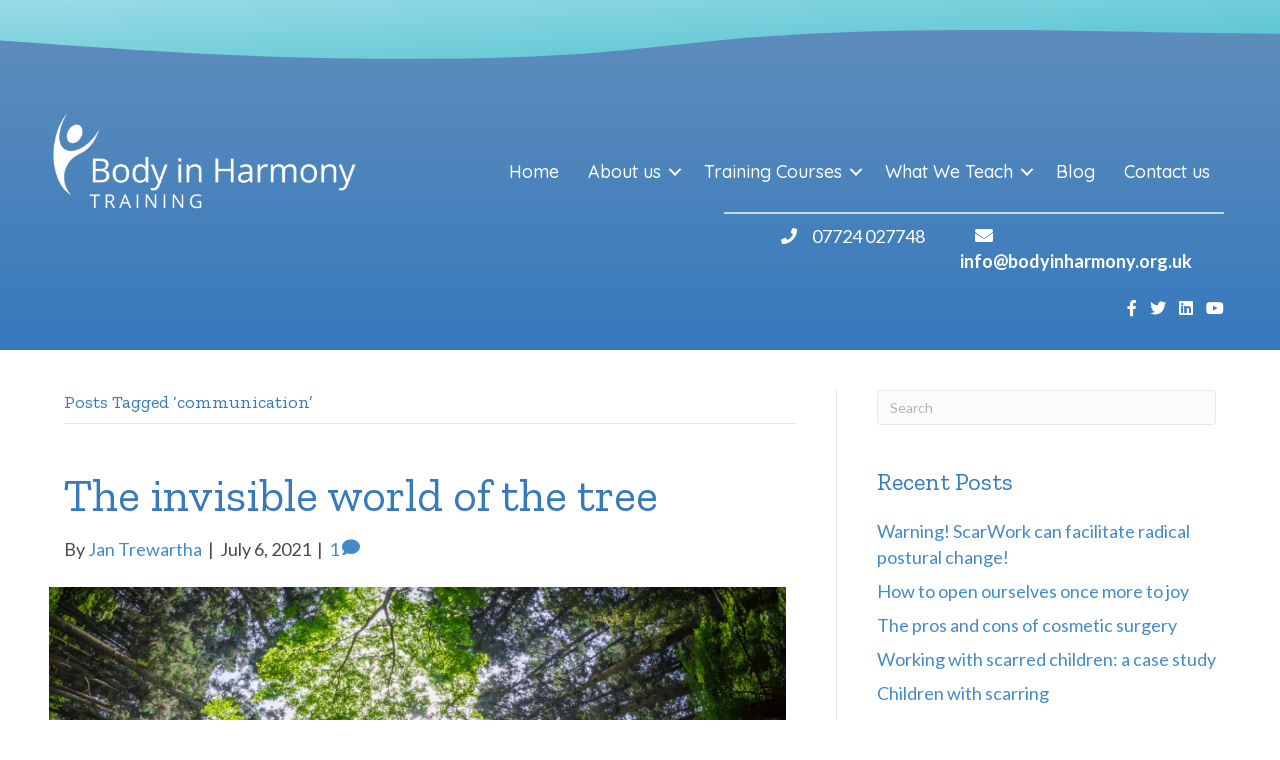

--- FILE ---
content_type: text/html; charset=UTF-8
request_url: https://www.bodyinharmony.org.uk/blog/tag/communication
body_size: 17528
content:
<!DOCTYPE html>
<html lang="en-GB" prefix="og: https://ogp.me/ns#">
<head>
<meta charset="UTF-8" />
<meta name='viewport' content='width=device-width, initial-scale=1.0' />
<meta http-equiv='X-UA-Compatible' content='IE=edge' />
<script>
var gform;gform||(document.addEventListener("gform_main_scripts_loaded",function(){gform.scriptsLoaded=!0}),window.addEventListener("DOMContentLoaded",function(){gform.domLoaded=!0}),gform={domLoaded:!1,scriptsLoaded:!1,initializeOnLoaded:function(o){gform.domLoaded&&gform.scriptsLoaded?o():!gform.domLoaded&&gform.scriptsLoaded?window.addEventListener("DOMContentLoaded",o):document.addEventListener("gform_main_scripts_loaded",o)},hooks:{action:{},filter:{}},addAction:function(o,n,r,t){gform.addHook("action",o,n,r,t)},addFilter:function(o,n,r,t){gform.addHook("filter",o,n,r,t)},doAction:function(o){gform.doHook("action",o,arguments)},applyFilters:function(o){return gform.doHook("filter",o,arguments)},removeAction:function(o,n){gform.removeHook("action",o,n)},removeFilter:function(o,n,r){gform.removeHook("filter",o,n,r)},addHook:function(o,n,r,t,i){null==gform.hooks[o][n]&&(gform.hooks[o][n]=[]);var e=gform.hooks[o][n];null==i&&(i=n+"_"+e.length),gform.hooks[o][n].push({tag:i,callable:r,priority:t=null==t?10:t})},doHook:function(n,o,r){var t;if(r=Array.prototype.slice.call(r,1),null!=gform.hooks[n][o]&&((o=gform.hooks[n][o]).sort(function(o,n){return o.priority-n.priority}),o.forEach(function(o){"function"!=typeof(t=o.callable)&&(t=window[t]),"action"==n?t.apply(null,r):r[0]=t.apply(null,r)})),"filter"==n)return r[0]},removeHook:function(o,n,t,i){var r;null!=gform.hooks[o][n]&&(r=(r=gform.hooks[o][n]).filter(function(o,n,r){return!!(null!=i&&i!=o.tag||null!=t&&t!=o.priority)}),gform.hooks[o][n]=r)}});
</script>

<link rel="profile" href="https://gmpg.org/xfn/11" />

<!-- Search Engine Optimization by Rank Math - https://rankmath.com/ -->
<title>communication Archives - Body in Harmony Training</title>
<meta name="robots" content="index, follow, max-snippet:-1, max-video-preview:-1, max-image-preview:large"/>
<link rel="canonical" href="https://www.bodyinharmony.org.uk/blog/tag/communication" />
<meta property="og:locale" content="en_GB" />
<meta property="og:type" content="article" />
<meta property="og:title" content="communication Archives - Body in Harmony Training" />
<meta property="og:url" content="https://www.bodyinharmony.org.uk/blog/tag/communication" />
<meta property="og:site_name" content="Body in Harmony Training" />
<meta name="twitter:card" content="summary_large_image" />
<meta name="twitter:title" content="communication Archives - Body in Harmony Training" />
<meta name="twitter:label1" content="Posts" />
<meta name="twitter:data1" content="1" />
<script type="application/ld+json" class="rank-math-schema">{"@context":"https://schema.org","@graph":[{"@type":"Organization","@id":"https://www.bodyinharmony.org.uk/#organization","name":"Body in Harmony Training","url":"https://www.bodyinharmony.org.uk","logo":{"@type":"ImageObject","@id":"https://www.bodyinharmony.org.uk/#logo","url":"https://www.bodyinharmony.org.uk/static/uploads/2019/05/BiH_LogotrainingWoo-1.jpg","contentUrl":"https://www.bodyinharmony.org.uk/static/uploads/2019/05/BiH_LogotrainingWoo-1.jpg","caption":"Body in Harmony Training","inLanguage":"en-GB","width":"600","height":"206"}},{"@type":"WebSite","@id":"https://www.bodyinharmony.org.uk/#website","url":"https://www.bodyinharmony.org.uk","name":"Body in Harmony Training","publisher":{"@id":"https://www.bodyinharmony.org.uk/#organization"},"inLanguage":"en-GB"},{"@type":"CollectionPage","@id":"https://www.bodyinharmony.org.uk/blog/tag/communication#webpage","url":"https://www.bodyinharmony.org.uk/blog/tag/communication","name":"communication Archives - Body in Harmony Training","isPartOf":{"@id":"https://www.bodyinharmony.org.uk/#website"},"inLanguage":"en-GB"}]}</script>
<!-- /Rank Math WordPress SEO plugin -->

<link rel='dns-prefetch' href='//www.googletagmanager.com' />
<link rel='dns-prefetch' href='//cdnjs.cloudflare.com' />
<link rel='dns-prefetch' href='//fonts.googleapis.com' />
<link href='https://fonts.gstatic.com' crossorigin rel='preconnect' />
<link rel="alternate" type="application/rss+xml" title="Body in Harmony Training &raquo; Feed" href="https://www.bodyinharmony.org.uk/feed" />
<link rel="alternate" type="application/rss+xml" title="Body in Harmony Training &raquo; Comments Feed" href="https://www.bodyinharmony.org.uk/comments/feed" />
<link rel="alternate" type="application/rss+xml" title="Body in Harmony Training &raquo; communication Tag Feed" href="https://www.bodyinharmony.org.uk/blog/tag/communication/feed" />
<link rel="preload" href="https://cdnjs.cloudflare.com/ajax/libs/foundicons/3.0.0/foundation-icons.woff" as="font" type="font/woff2" crossorigin="anonymous">
<link rel="preload" href="https://www.bodyinharmony.org.uk/static/plugins/bb-plugin/fonts/fontawesome/5.15.4/webfonts/fa-solid-900.woff2" as="font" type="font/woff2" crossorigin="anonymous">
<link rel="preload" href="https://www.bodyinharmony.org.uk/static/plugins/bb-plugin/fonts/fontawesome/5.15.4/webfonts/fa-brands-400.woff2" as="font" type="font/woff2" crossorigin="anonymous">
		<!-- This site uses the Google Analytics by MonsterInsights plugin v9.11.1 - Using Analytics tracking - https://www.monsterinsights.com/ -->
							<script src="//www.googletagmanager.com/gtag/js?id=G-PJJ66K6KMV"  data-cfasync="false" data-wpfc-render="false" async></script>
			<script data-cfasync="false" data-wpfc-render="false">
				var mi_version = '9.11.1';
				var mi_track_user = true;
				var mi_no_track_reason = '';
								var MonsterInsightsDefaultLocations = {"page_location":"https:\/\/www.bodyinharmony.org.uk\/blog\/tag\/communication\/"};
								if ( typeof MonsterInsightsPrivacyGuardFilter === 'function' ) {
					var MonsterInsightsLocations = (typeof MonsterInsightsExcludeQuery === 'object') ? MonsterInsightsPrivacyGuardFilter( MonsterInsightsExcludeQuery ) : MonsterInsightsPrivacyGuardFilter( MonsterInsightsDefaultLocations );
				} else {
					var MonsterInsightsLocations = (typeof MonsterInsightsExcludeQuery === 'object') ? MonsterInsightsExcludeQuery : MonsterInsightsDefaultLocations;
				}

								var disableStrs = [
										'ga-disable-G-PJJ66K6KMV',
									];

				/* Function to detect opted out users */
				function __gtagTrackerIsOptedOut() {
					for (var index = 0; index < disableStrs.length; index++) {
						if (document.cookie.indexOf(disableStrs[index] + '=true') > -1) {
							return true;
						}
					}

					return false;
				}

				/* Disable tracking if the opt-out cookie exists. */
				if (__gtagTrackerIsOptedOut()) {
					for (var index = 0; index < disableStrs.length; index++) {
						window[disableStrs[index]] = true;
					}
				}

				/* Opt-out function */
				function __gtagTrackerOptout() {
					for (var index = 0; index < disableStrs.length; index++) {
						document.cookie = disableStrs[index] + '=true; expires=Thu, 31 Dec 2099 23:59:59 UTC; path=/';
						window[disableStrs[index]] = true;
					}
				}

				if ('undefined' === typeof gaOptout) {
					function gaOptout() {
						__gtagTrackerOptout();
					}
				}
								window.dataLayer = window.dataLayer || [];

				window.MonsterInsightsDualTracker = {
					helpers: {},
					trackers: {},
				};
				if (mi_track_user) {
					function __gtagDataLayer() {
						dataLayer.push(arguments);
					}

					function __gtagTracker(type, name, parameters) {
						if (!parameters) {
							parameters = {};
						}

						if (parameters.send_to) {
							__gtagDataLayer.apply(null, arguments);
							return;
						}

						if (type === 'event') {
														parameters.send_to = monsterinsights_frontend.v4_id;
							var hookName = name;
							if (typeof parameters['event_category'] !== 'undefined') {
								hookName = parameters['event_category'] + ':' + name;
							}

							if (typeof MonsterInsightsDualTracker.trackers[hookName] !== 'undefined') {
								MonsterInsightsDualTracker.trackers[hookName](parameters);
							} else {
								__gtagDataLayer('event', name, parameters);
							}
							
						} else {
							__gtagDataLayer.apply(null, arguments);
						}
					}

					__gtagTracker('js', new Date());
					__gtagTracker('set', {
						'developer_id.dZGIzZG': true,
											});
					if ( MonsterInsightsLocations.page_location ) {
						__gtagTracker('set', MonsterInsightsLocations);
					}
										__gtagTracker('config', 'G-PJJ66K6KMV', {"forceSSL":"true"} );
										window.gtag = __gtagTracker;										(function () {
						/* https://developers.google.com/analytics/devguides/collection/analyticsjs/ */
						/* ga and __gaTracker compatibility shim. */
						var noopfn = function () {
							return null;
						};
						var newtracker = function () {
							return new Tracker();
						};
						var Tracker = function () {
							return null;
						};
						var p = Tracker.prototype;
						p.get = noopfn;
						p.set = noopfn;
						p.send = function () {
							var args = Array.prototype.slice.call(arguments);
							args.unshift('send');
							__gaTracker.apply(null, args);
						};
						var __gaTracker = function () {
							var len = arguments.length;
							if (len === 0) {
								return;
							}
							var f = arguments[len - 1];
							if (typeof f !== 'object' || f === null || typeof f.hitCallback !== 'function') {
								if ('send' === arguments[0]) {
									var hitConverted, hitObject = false, action;
									if ('event' === arguments[1]) {
										if ('undefined' !== typeof arguments[3]) {
											hitObject = {
												'eventAction': arguments[3],
												'eventCategory': arguments[2],
												'eventLabel': arguments[4],
												'value': arguments[5] ? arguments[5] : 1,
											}
										}
									}
									if ('pageview' === arguments[1]) {
										if ('undefined' !== typeof arguments[2]) {
											hitObject = {
												'eventAction': 'page_view',
												'page_path': arguments[2],
											}
										}
									}
									if (typeof arguments[2] === 'object') {
										hitObject = arguments[2];
									}
									if (typeof arguments[5] === 'object') {
										Object.assign(hitObject, arguments[5]);
									}
									if ('undefined' !== typeof arguments[1].hitType) {
										hitObject = arguments[1];
										if ('pageview' === hitObject.hitType) {
											hitObject.eventAction = 'page_view';
										}
									}
									if (hitObject) {
										action = 'timing' === arguments[1].hitType ? 'timing_complete' : hitObject.eventAction;
										hitConverted = mapArgs(hitObject);
										__gtagTracker('event', action, hitConverted);
									}
								}
								return;
							}

							function mapArgs(args) {
								var arg, hit = {};
								var gaMap = {
									'eventCategory': 'event_category',
									'eventAction': 'event_action',
									'eventLabel': 'event_label',
									'eventValue': 'event_value',
									'nonInteraction': 'non_interaction',
									'timingCategory': 'event_category',
									'timingVar': 'name',
									'timingValue': 'value',
									'timingLabel': 'event_label',
									'page': 'page_path',
									'location': 'page_location',
									'title': 'page_title',
									'referrer' : 'page_referrer',
								};
								for (arg in args) {
																		if (!(!args.hasOwnProperty(arg) || !gaMap.hasOwnProperty(arg))) {
										hit[gaMap[arg]] = args[arg];
									} else {
										hit[arg] = args[arg];
									}
								}
								return hit;
							}

							try {
								f.hitCallback();
							} catch (ex) {
							}
						};
						__gaTracker.create = newtracker;
						__gaTracker.getByName = newtracker;
						__gaTracker.getAll = function () {
							return [];
						};
						__gaTracker.remove = noopfn;
						__gaTracker.loaded = true;
						window['__gaTracker'] = __gaTracker;
					})();
									} else {
										console.log("");
					(function () {
						function __gtagTracker() {
							return null;
						}

						window['__gtagTracker'] = __gtagTracker;
						window['gtag'] = __gtagTracker;
					})();
									}
			</script>
							<!-- / Google Analytics by MonsterInsights -->
		<style id='wp-img-auto-sizes-contain-inline-css'>
img:is([sizes=auto i],[sizes^="auto," i]){contain-intrinsic-size:3000px 1500px}
/*# sourceURL=wp-img-auto-sizes-contain-inline-css */
</style>
<link rel='stylesheet' id='mec-select2-style-css' href='https://www.bodyinharmony.org.uk/static/plugins/modern-events-calendar-lite/assets/packages/select2/select2.min.css?ver=7.27.0' media='all' />
<link rel='stylesheet' id='mec-font-icons-css' href='https://www.bodyinharmony.org.uk/static/plugins/modern-events-calendar-lite/assets/css/iconfonts.css?ver=7.27.0' media='all' />
<link rel='stylesheet' id='mec-frontend-style-css' href='https://www.bodyinharmony.org.uk/static/plugins/modern-events-calendar-lite/assets/css/frontend.min.css?ver=7.27.0' media='all' />
<link rel='stylesheet' id='mec-tooltip-style-css' href='https://www.bodyinharmony.org.uk/static/plugins/modern-events-calendar-lite/assets/packages/tooltip/tooltip.css?ver=7.27.0' media='all' />
<link rel='stylesheet' id='mec-tooltip-shadow-style-css' href='https://www.bodyinharmony.org.uk/static/plugins/modern-events-calendar-lite/assets/packages/tooltip/tooltipster-sideTip-shadow.min.css?ver=7.27.0' media='all' />
<link rel='stylesheet' id='featherlight-css' href='https://www.bodyinharmony.org.uk/static/plugins/modern-events-calendar-lite/assets/packages/featherlight/featherlight.css?ver=7.27.0' media='all' />
<link rel='stylesheet' id='mec-lity-style-css' href='https://www.bodyinharmony.org.uk/static/plugins/modern-events-calendar-lite/assets/packages/lity/lity.min.css?ver=7.27.0' media='all' />
<link rel='stylesheet' id='mec-general-calendar-style-css' href='https://www.bodyinharmony.org.uk/static/plugins/modern-events-calendar-lite/assets/css/mec-general-calendar.css?ver=7.27.0' media='all' />
<link rel='stylesheet' id='avidmode-fl-frontend-css' href='https://www.bodyinharmony.org.uk/static/plugins/avidmode-bb/dist/frontend-b33514c1.css?ver=6.9' media='all' />
<style id='wp-emoji-styles-inline-css'>

	img.wp-smiley, img.emoji {
		display: inline !important;
		border: none !important;
		box-shadow: none !important;
		height: 1em !important;
		width: 1em !important;
		margin: 0 0.07em !important;
		vertical-align: -0.1em !important;
		background: none !important;
		padding: 0 !important;
	}
/*# sourceURL=wp-emoji-styles-inline-css */
</style>
<style id='wp-block-library-inline-css'>
:root{--wp-block-synced-color:#7a00df;--wp-block-synced-color--rgb:122,0,223;--wp-bound-block-color:var(--wp-block-synced-color);--wp-editor-canvas-background:#ddd;--wp-admin-theme-color:#007cba;--wp-admin-theme-color--rgb:0,124,186;--wp-admin-theme-color-darker-10:#006ba1;--wp-admin-theme-color-darker-10--rgb:0,107,160.5;--wp-admin-theme-color-darker-20:#005a87;--wp-admin-theme-color-darker-20--rgb:0,90,135;--wp-admin-border-width-focus:2px}@media (min-resolution:192dpi){:root{--wp-admin-border-width-focus:1.5px}}.wp-element-button{cursor:pointer}:root .has-very-light-gray-background-color{background-color:#eee}:root .has-very-dark-gray-background-color{background-color:#313131}:root .has-very-light-gray-color{color:#eee}:root .has-very-dark-gray-color{color:#313131}:root .has-vivid-green-cyan-to-vivid-cyan-blue-gradient-background{background:linear-gradient(135deg,#00d084,#0693e3)}:root .has-purple-crush-gradient-background{background:linear-gradient(135deg,#34e2e4,#4721fb 50%,#ab1dfe)}:root .has-hazy-dawn-gradient-background{background:linear-gradient(135deg,#faaca8,#dad0ec)}:root .has-subdued-olive-gradient-background{background:linear-gradient(135deg,#fafae1,#67a671)}:root .has-atomic-cream-gradient-background{background:linear-gradient(135deg,#fdd79a,#004a59)}:root .has-nightshade-gradient-background{background:linear-gradient(135deg,#330968,#31cdcf)}:root .has-midnight-gradient-background{background:linear-gradient(135deg,#020381,#2874fc)}:root{--wp--preset--font-size--normal:16px;--wp--preset--font-size--huge:42px}.has-regular-font-size{font-size:1em}.has-larger-font-size{font-size:2.625em}.has-normal-font-size{font-size:var(--wp--preset--font-size--normal)}.has-huge-font-size{font-size:var(--wp--preset--font-size--huge)}.has-text-align-center{text-align:center}.has-text-align-left{text-align:left}.has-text-align-right{text-align:right}.has-fit-text{white-space:nowrap!important}#end-resizable-editor-section{display:none}.aligncenter{clear:both}.items-justified-left{justify-content:flex-start}.items-justified-center{justify-content:center}.items-justified-right{justify-content:flex-end}.items-justified-space-between{justify-content:space-between}.screen-reader-text{border:0;clip-path:inset(50%);height:1px;margin:-1px;overflow:hidden;padding:0;position:absolute;width:1px;word-wrap:normal!important}.screen-reader-text:focus{background-color:#ddd;clip-path:none;color:#444;display:block;font-size:1em;height:auto;left:5px;line-height:normal;padding:15px 23px 14px;text-decoration:none;top:5px;width:auto;z-index:100000}html :where(.has-border-color){border-style:solid}html :where([style*=border-top-color]){border-top-style:solid}html :where([style*=border-right-color]){border-right-style:solid}html :where([style*=border-bottom-color]){border-bottom-style:solid}html :where([style*=border-left-color]){border-left-style:solid}html :where([style*=border-width]){border-style:solid}html :where([style*=border-top-width]){border-top-style:solid}html :where([style*=border-right-width]){border-right-style:solid}html :where([style*=border-bottom-width]){border-bottom-style:solid}html :where([style*=border-left-width]){border-left-style:solid}html :where(img[class*=wp-image-]){height:auto;max-width:100%}:where(figure){margin:0 0 1em}html :where(.is-position-sticky){--wp-admin--admin-bar--position-offset:var(--wp-admin--admin-bar--height,0px)}@media screen and (max-width:600px){html :where(.is-position-sticky){--wp-admin--admin-bar--position-offset:0px}}

/*# sourceURL=wp-block-library-inline-css */
</style><style id='wp-block-paragraph-inline-css'>
.is-small-text{font-size:.875em}.is-regular-text{font-size:1em}.is-large-text{font-size:2.25em}.is-larger-text{font-size:3em}.has-drop-cap:not(:focus):first-letter{float:left;font-size:8.4em;font-style:normal;font-weight:100;line-height:.68;margin:.05em .1em 0 0;text-transform:uppercase}body.rtl .has-drop-cap:not(:focus):first-letter{float:none;margin-left:.1em}p.has-drop-cap.has-background{overflow:hidden}:root :where(p.has-background){padding:1.25em 2.375em}:where(p.has-text-color:not(.has-link-color)) a{color:inherit}p.has-text-align-left[style*="writing-mode:vertical-lr"],p.has-text-align-right[style*="writing-mode:vertical-rl"]{rotate:180deg}
/*# sourceURL=https://www.bodyinharmony.org.uk/wordpress/wp-includes/blocks/paragraph/style.min.css */
</style>
<style id='global-styles-inline-css'>
:root{--wp--preset--aspect-ratio--square: 1;--wp--preset--aspect-ratio--4-3: 4/3;--wp--preset--aspect-ratio--3-4: 3/4;--wp--preset--aspect-ratio--3-2: 3/2;--wp--preset--aspect-ratio--2-3: 2/3;--wp--preset--aspect-ratio--16-9: 16/9;--wp--preset--aspect-ratio--9-16: 9/16;--wp--preset--color--black: #000000;--wp--preset--color--cyan-bluish-gray: #abb8c3;--wp--preset--color--white: #ffffff;--wp--preset--color--pale-pink: #f78da7;--wp--preset--color--vivid-red: #cf2e2e;--wp--preset--color--luminous-vivid-orange: #ff6900;--wp--preset--color--luminous-vivid-amber: #fcb900;--wp--preset--color--light-green-cyan: #7bdcb5;--wp--preset--color--vivid-green-cyan: #00d084;--wp--preset--color--pale-cyan-blue: #8ed1fc;--wp--preset--color--vivid-cyan-blue: #0693e3;--wp--preset--color--vivid-purple: #9b51e0;--wp--preset--gradient--vivid-cyan-blue-to-vivid-purple: linear-gradient(135deg,rgb(6,147,227) 0%,rgb(155,81,224) 100%);--wp--preset--gradient--light-green-cyan-to-vivid-green-cyan: linear-gradient(135deg,rgb(122,220,180) 0%,rgb(0,208,130) 100%);--wp--preset--gradient--luminous-vivid-amber-to-luminous-vivid-orange: linear-gradient(135deg,rgb(252,185,0) 0%,rgb(255,105,0) 100%);--wp--preset--gradient--luminous-vivid-orange-to-vivid-red: linear-gradient(135deg,rgb(255,105,0) 0%,rgb(207,46,46) 100%);--wp--preset--gradient--very-light-gray-to-cyan-bluish-gray: linear-gradient(135deg,rgb(238,238,238) 0%,rgb(169,184,195) 100%);--wp--preset--gradient--cool-to-warm-spectrum: linear-gradient(135deg,rgb(74,234,220) 0%,rgb(151,120,209) 20%,rgb(207,42,186) 40%,rgb(238,44,130) 60%,rgb(251,105,98) 80%,rgb(254,248,76) 100%);--wp--preset--gradient--blush-light-purple: linear-gradient(135deg,rgb(255,206,236) 0%,rgb(152,150,240) 100%);--wp--preset--gradient--blush-bordeaux: linear-gradient(135deg,rgb(254,205,165) 0%,rgb(254,45,45) 50%,rgb(107,0,62) 100%);--wp--preset--gradient--luminous-dusk: linear-gradient(135deg,rgb(255,203,112) 0%,rgb(199,81,192) 50%,rgb(65,88,208) 100%);--wp--preset--gradient--pale-ocean: linear-gradient(135deg,rgb(255,245,203) 0%,rgb(182,227,212) 50%,rgb(51,167,181) 100%);--wp--preset--gradient--electric-grass: linear-gradient(135deg,rgb(202,248,128) 0%,rgb(113,206,126) 100%);--wp--preset--gradient--midnight: linear-gradient(135deg,rgb(2,3,129) 0%,rgb(40,116,252) 100%);--wp--preset--font-size--small: 13px;--wp--preset--font-size--medium: 20px;--wp--preset--font-size--large: 36px;--wp--preset--font-size--x-large: 42px;--wp--preset--spacing--20: 0.44rem;--wp--preset--spacing--30: 0.67rem;--wp--preset--spacing--40: 1rem;--wp--preset--spacing--50: 1.5rem;--wp--preset--spacing--60: 2.25rem;--wp--preset--spacing--70: 3.38rem;--wp--preset--spacing--80: 5.06rem;--wp--preset--shadow--natural: 6px 6px 9px rgba(0, 0, 0, 0.2);--wp--preset--shadow--deep: 12px 12px 50px rgba(0, 0, 0, 0.4);--wp--preset--shadow--sharp: 6px 6px 0px rgba(0, 0, 0, 0.2);--wp--preset--shadow--outlined: 6px 6px 0px -3px rgb(255, 255, 255), 6px 6px rgb(0, 0, 0);--wp--preset--shadow--crisp: 6px 6px 0px rgb(0, 0, 0);}:where(.is-layout-flex){gap: 0.5em;}:where(.is-layout-grid){gap: 0.5em;}body .is-layout-flex{display: flex;}.is-layout-flex{flex-wrap: wrap;align-items: center;}.is-layout-flex > :is(*, div){margin: 0;}body .is-layout-grid{display: grid;}.is-layout-grid > :is(*, div){margin: 0;}:where(.wp-block-columns.is-layout-flex){gap: 2em;}:where(.wp-block-columns.is-layout-grid){gap: 2em;}:where(.wp-block-post-template.is-layout-flex){gap: 1.25em;}:where(.wp-block-post-template.is-layout-grid){gap: 1.25em;}.has-black-color{color: var(--wp--preset--color--black) !important;}.has-cyan-bluish-gray-color{color: var(--wp--preset--color--cyan-bluish-gray) !important;}.has-white-color{color: var(--wp--preset--color--white) !important;}.has-pale-pink-color{color: var(--wp--preset--color--pale-pink) !important;}.has-vivid-red-color{color: var(--wp--preset--color--vivid-red) !important;}.has-luminous-vivid-orange-color{color: var(--wp--preset--color--luminous-vivid-orange) !important;}.has-luminous-vivid-amber-color{color: var(--wp--preset--color--luminous-vivid-amber) !important;}.has-light-green-cyan-color{color: var(--wp--preset--color--light-green-cyan) !important;}.has-vivid-green-cyan-color{color: var(--wp--preset--color--vivid-green-cyan) !important;}.has-pale-cyan-blue-color{color: var(--wp--preset--color--pale-cyan-blue) !important;}.has-vivid-cyan-blue-color{color: var(--wp--preset--color--vivid-cyan-blue) !important;}.has-vivid-purple-color{color: var(--wp--preset--color--vivid-purple) !important;}.has-black-background-color{background-color: var(--wp--preset--color--black) !important;}.has-cyan-bluish-gray-background-color{background-color: var(--wp--preset--color--cyan-bluish-gray) !important;}.has-white-background-color{background-color: var(--wp--preset--color--white) !important;}.has-pale-pink-background-color{background-color: var(--wp--preset--color--pale-pink) !important;}.has-vivid-red-background-color{background-color: var(--wp--preset--color--vivid-red) !important;}.has-luminous-vivid-orange-background-color{background-color: var(--wp--preset--color--luminous-vivid-orange) !important;}.has-luminous-vivid-amber-background-color{background-color: var(--wp--preset--color--luminous-vivid-amber) !important;}.has-light-green-cyan-background-color{background-color: var(--wp--preset--color--light-green-cyan) !important;}.has-vivid-green-cyan-background-color{background-color: var(--wp--preset--color--vivid-green-cyan) !important;}.has-pale-cyan-blue-background-color{background-color: var(--wp--preset--color--pale-cyan-blue) !important;}.has-vivid-cyan-blue-background-color{background-color: var(--wp--preset--color--vivid-cyan-blue) !important;}.has-vivid-purple-background-color{background-color: var(--wp--preset--color--vivid-purple) !important;}.has-black-border-color{border-color: var(--wp--preset--color--black) !important;}.has-cyan-bluish-gray-border-color{border-color: var(--wp--preset--color--cyan-bluish-gray) !important;}.has-white-border-color{border-color: var(--wp--preset--color--white) !important;}.has-pale-pink-border-color{border-color: var(--wp--preset--color--pale-pink) !important;}.has-vivid-red-border-color{border-color: var(--wp--preset--color--vivid-red) !important;}.has-luminous-vivid-orange-border-color{border-color: var(--wp--preset--color--luminous-vivid-orange) !important;}.has-luminous-vivid-amber-border-color{border-color: var(--wp--preset--color--luminous-vivid-amber) !important;}.has-light-green-cyan-border-color{border-color: var(--wp--preset--color--light-green-cyan) !important;}.has-vivid-green-cyan-border-color{border-color: var(--wp--preset--color--vivid-green-cyan) !important;}.has-pale-cyan-blue-border-color{border-color: var(--wp--preset--color--pale-cyan-blue) !important;}.has-vivid-cyan-blue-border-color{border-color: var(--wp--preset--color--vivid-cyan-blue) !important;}.has-vivid-purple-border-color{border-color: var(--wp--preset--color--vivid-purple) !important;}.has-vivid-cyan-blue-to-vivid-purple-gradient-background{background: var(--wp--preset--gradient--vivid-cyan-blue-to-vivid-purple) !important;}.has-light-green-cyan-to-vivid-green-cyan-gradient-background{background: var(--wp--preset--gradient--light-green-cyan-to-vivid-green-cyan) !important;}.has-luminous-vivid-amber-to-luminous-vivid-orange-gradient-background{background: var(--wp--preset--gradient--luminous-vivid-amber-to-luminous-vivid-orange) !important;}.has-luminous-vivid-orange-to-vivid-red-gradient-background{background: var(--wp--preset--gradient--luminous-vivid-orange-to-vivid-red) !important;}.has-very-light-gray-to-cyan-bluish-gray-gradient-background{background: var(--wp--preset--gradient--very-light-gray-to-cyan-bluish-gray) !important;}.has-cool-to-warm-spectrum-gradient-background{background: var(--wp--preset--gradient--cool-to-warm-spectrum) !important;}.has-blush-light-purple-gradient-background{background: var(--wp--preset--gradient--blush-light-purple) !important;}.has-blush-bordeaux-gradient-background{background: var(--wp--preset--gradient--blush-bordeaux) !important;}.has-luminous-dusk-gradient-background{background: var(--wp--preset--gradient--luminous-dusk) !important;}.has-pale-ocean-gradient-background{background: var(--wp--preset--gradient--pale-ocean) !important;}.has-electric-grass-gradient-background{background: var(--wp--preset--gradient--electric-grass) !important;}.has-midnight-gradient-background{background: var(--wp--preset--gradient--midnight) !important;}.has-small-font-size{font-size: var(--wp--preset--font-size--small) !important;}.has-medium-font-size{font-size: var(--wp--preset--font-size--medium) !important;}.has-large-font-size{font-size: var(--wp--preset--font-size--large) !important;}.has-x-large-font-size{font-size: var(--wp--preset--font-size--x-large) !important;}
/*# sourceURL=global-styles-inline-css */
</style>

<style id='classic-theme-styles-inline-css'>
/*! This file is auto-generated */
.wp-block-button__link{color:#fff;background-color:#32373c;border-radius:9999px;box-shadow:none;text-decoration:none;padding:calc(.667em + 2px) calc(1.333em + 2px);font-size:1.125em}.wp-block-file__button{background:#32373c;color:#fff;text-decoration:none}
/*# sourceURL=/wp-includes/css/classic-themes.min.css */
</style>
<link rel='stylesheet' id='woocommerce-layout-css' href='https://www.bodyinharmony.org.uk/static/plugins/woocommerce/assets/css/woocommerce-layout.css?ver=10.4.3' media='all' />
<link rel='stylesheet' id='woocommerce-smallscreen-css' href='https://www.bodyinharmony.org.uk/static/plugins/woocommerce/assets/css/woocommerce-smallscreen.css?ver=10.4.3' media='only screen and (max-width: 767px)' />
<link rel='stylesheet' id='woocommerce-general-css' href='https://www.bodyinharmony.org.uk/static/plugins/woocommerce/assets/css/woocommerce.css?ver=10.4.3' media='all' />
<style id='woocommerce-inline-inline-css'>
.woocommerce form .form-row .required { visibility: visible; }
/*# sourceURL=woocommerce-inline-inline-css */
</style>
<link rel='stylesheet' id='font-awesome-5-css' href='https://www.bodyinharmony.org.uk/static/plugins/bb-plugin/fonts/fontawesome/5.15.4/css/all.min.css?ver=2.7.2' media='all' />
<link rel='stylesheet' id='foundation-icons-css' href='https://cdnjs.cloudflare.com/ajax/libs/foundicons/3.0.0/foundation-icons.css?ver=2.7.2' media='all' />
<link rel='stylesheet' id='fl-builder-layout-bundle-2f8597e44c345f911b11975ae5783b5e-css' href='https://www.bodyinharmony.org.uk/static/uploads/bb-plugin/cache/2f8597e44c345f911b11975ae5783b5e-layout-bundle.css?ver=2.7.2-1.4.7.1' media='all' />
<link rel='stylesheet' id='jquery-magnificpopup-css' href='https://www.bodyinharmony.org.uk/static/plugins/bb-plugin/css/jquery.magnificpopup.min.css?ver=2.7.2' media='all' />
<link rel='stylesheet' id='base-4-css' href='https://www.bodyinharmony.org.uk/static/themes/bb-theme/css/base-4.min.css?ver=1.7.13' media='all' />
<link rel='stylesheet' id='fl-automator-skin-css' href='https://www.bodyinharmony.org.uk/static/uploads/bb-theme/skin-68e68229142f9.css?ver=1.7.13' media='all' />
<link rel='stylesheet' id='fl-builder-google-fonts-f665a99fe2e172b8582adb31962706e2-css' href='//fonts.googleapis.com/css?family=Quicksand%3A500&#038;ver=6.9' media='all' />
<script id="woocommerce-google-analytics-integration-gtag-js-after">
/* Google Analytics for WooCommerce (gtag.js) */
					window.dataLayer = window.dataLayer || [];
					function gtag(){dataLayer.push(arguments);}
					// Set up default consent state.
					for ( const mode of [{"analytics_storage":"denied","ad_storage":"denied","ad_user_data":"denied","ad_personalization":"denied","region":["AT","BE","BG","HR","CY","CZ","DK","EE","FI","FR","DE","GR","HU","IS","IE","IT","LV","LI","LT","LU","MT","NL","NO","PL","PT","RO","SK","SI","ES","SE","GB","CH"]}] || [] ) {
						gtag( "consent", "default", { "wait_for_update": 500, ...mode } );
					}
					gtag("js", new Date());
					gtag("set", "developer_id.dOGY3NW", true);
					gtag("config", "G-PJJ66K6KMV", {"track_404":true,"allow_google_signals":true,"logged_in":false,"linker":{"domains":[],"allow_incoming":false},"custom_map":{"dimension1":"logged_in"}});
//# sourceURL=woocommerce-google-analytics-integration-gtag-js-after
</script>
<script src="https://www.bodyinharmony.org.uk/wordpress/wp-includes/js/jquery/jquery.min.js?ver=3.7.1" id="jquery-core-js"></script>
<script src="https://www.bodyinharmony.org.uk/wordpress/wp-includes/js/jquery/jquery-migrate.min.js?ver=3.4.1" id="jquery-migrate-js"></script>
<script src="https://www.bodyinharmony.org.uk/static/plugins/google-analytics-for-wordpress/assets/js/frontend-gtag.min.js?ver=9.11.1" id="monsterinsights-frontend-script-js" async data-wp-strategy="async"></script>
<script data-cfasync="false" data-wpfc-render="false" id='monsterinsights-frontend-script-js-extra'>var monsterinsights_frontend = {"js_events_tracking":"true","download_extensions":"doc,pdf,ppt,zip,xls,docx,pptx,xlsx","inbound_paths":"[]","home_url":"https:\/\/www.bodyinharmony.org.uk","hash_tracking":"false","v4_id":"G-PJJ66K6KMV"};</script>
<script src="https://www.bodyinharmony.org.uk/static/plugins/woocommerce/assets/js/jquery-blockui/jquery.blockUI.min.js?ver=2.7.0-wc.10.4.3" id="wc-jquery-blockui-js" defer data-wp-strategy="defer"></script>
<script id="wc-add-to-cart-js-extra">
var wc_add_to_cart_params = {"ajax_url":"/wordpress/wp-admin/admin-ajax.php","wc_ajax_url":"/?wc-ajax=%%endpoint%%","i18n_view_cart":"View basket","cart_url":"https://www.bodyinharmony.org.uk/shop/basket","is_cart":"","cart_redirect_after_add":"yes"};
//# sourceURL=wc-add-to-cart-js-extra
</script>
<script src="https://www.bodyinharmony.org.uk/static/plugins/woocommerce/assets/js/frontend/add-to-cart.min.js?ver=10.4.3" id="wc-add-to-cart-js" defer data-wp-strategy="defer"></script>
<script src="https://www.bodyinharmony.org.uk/static/plugins/woocommerce/assets/js/js-cookie/js.cookie.min.js?ver=2.1.4-wc.10.4.3" id="wc-js-cookie-js" defer data-wp-strategy="defer"></script>
<script id="woocommerce-js-extra">
var woocommerce_params = {"ajax_url":"/wordpress/wp-admin/admin-ajax.php","wc_ajax_url":"/?wc-ajax=%%endpoint%%","i18n_password_show":"Show password","i18n_password_hide":"Hide password"};
//# sourceURL=woocommerce-js-extra
</script>
<script src="https://www.bodyinharmony.org.uk/static/plugins/woocommerce/assets/js/frontend/woocommerce.min.js?ver=10.4.3" id="woocommerce-js" defer data-wp-strategy="defer"></script>
<script src="https://www.bodyinharmony.org.uk/wordpress/wp-includes/js/imagesloaded.min.js?ver=6.9" id="imagesloaded-js"></script>
<link rel="https://api.w.org/" href="https://www.bodyinharmony.org.uk/wp-json/" /><link rel="alternate" title="JSON" type="application/json" href="https://www.bodyinharmony.org.uk/wp-json/wp/v2/tags/93" /><link rel="EditURI" type="application/rsd+xml" title="RSD" href="https://www.bodyinharmony.org.uk/wordpress/xmlrpc.php?rsd" />
<meta name="generator" content="WordPress 6.9" />
	<noscript><style>.woocommerce-product-gallery{ opacity: 1 !important; }</style></noscript>
	<link rel="icon" href="https://www.bodyinharmony.org.uk/static/uploads/2019/06/Asset-1-100x100.png" sizes="32x32" />
<link rel="icon" href="https://www.bodyinharmony.org.uk/static/uploads/2019/06/Asset-1.png" sizes="192x192" />
<link rel="apple-touch-icon" href="https://www.bodyinharmony.org.uk/static/uploads/2019/06/Asset-1.png" />
<meta name="msapplication-TileImage" content="https://www.bodyinharmony.org.uk/static/uploads/2019/06/Asset-1.png" />
		<style id="wp-custom-css">
			#tribe-events-content {
	padding: 20px;
}

.tribe-events-calendar-list__event-cost .tribe-events-c-small-cta__stock,
.tribe-tickets__item__extra__available {
	display: none;
}		</style>
		<style type="text/css">@media all and (max-width: 992px) {h1{font-size: 47px}h2{font-size: 39px}h3{font-size: 27px}} @media all and (max-width: 768px) {h1{font-size: 42px}h2{font-size: 34px}h3{font-size: 24px}}</style><style>:root,::before,::after{--mec-color-skin: #40d9f1;--mec-color-skin-rgba-1: rgba(64, 217, 241, .25);--mec-color-skin-rgba-2: rgba(64, 217, 241, .5);--mec-color-skin-rgba-3: rgba(64, 217, 241, .75);--mec-color-skin-rgba-4: rgba(64, 217, 241, .11);--mec-primary-border-radius: ;--mec-secondary-border-radius: ;--mec-container-normal-width: 1196px;--mec-container-large-width: 1690px;--mec-fes-main-color: #40d9f1;--mec-fes-main-color-rgba-1: rgba(64, 217, 241, 0.12);--mec-fes-main-color-rgba-2: rgba(64, 217, 241, 0.23);--mec-fes-main-color-rgba-3: rgba(64, 217, 241, 0.03);--mec-fes-main-color-rgba-4: rgba(64, 217, 241, 0.3);--mec-fes-main-color-rgba-5: rgb(64 217 241 / 7%);--mec-fes-main-color-rgba-6: rgba(64, 217, 241, 0.2);</style><script src="https://analytics.ahrefs.com/analytics.js" data-key="tXuILo4qwgj8Iz//uOPV6A" async></script>
<link rel='stylesheet' id='wc-stripe-blocks-checkout-style-css' href='https://www.bodyinharmony.org.uk/static/plugins/woocommerce-gateway-stripe/build/upe-blocks.css?ver=5149cca93b0373758856' media='all' />
<link rel='stylesheet' id='wc-blocks-style-css' href='https://www.bodyinharmony.org.uk/static/plugins/woocommerce/assets/client/blocks/wc-blocks.css?ver=wc-10.4.3' media='all' />
<link rel='stylesheet' id='fl-builder-google-fonts-4e14eeeda265b1f3c0f0873bd9916964-css' href='//fonts.googleapis.com/css?family=Quicksand%3A500%7CLato%3A300%2C400%2C700%7CZilla+Slab%3A400&#038;ver=6.9' media='all' />
</head>
<body class="archive tag tag-communication tag-93 wp-theme-bb-theme wp-child-theme-bb-bih theme-bb-theme mec-theme-bb-theme woocommerce-no-js fl-theme-builder-header fl-theme-builder-header-header-v2-copy fl-theme-builder-footer fl-theme-builder-footer-footer-v2-copy fl-framework-base-4 fl-preset-default fl-full-width fl-scroll-to-top fl-search-active avidmode-supports-webp" itemscope="itemscope" itemtype="https://schema.org/WebPage">
<a aria-label="Skip to content" class="fl-screen-reader-text" href="#fl-main-content">Skip to content</a><div class="fl-page">
	<header class="fl-builder-content fl-builder-content-206 fl-builder-global-templates-locked" data-post-id="206" data-type="header" data-sticky="0" data-sticky-on="" data-sticky-breakpoint="medium" data-shrink="0" data-overlay="0" data-overlay-bg="transparent" data-shrink-image-height="50px" role="banner" itemscope="itemscope" itemtype="http://schema.org/WPHeader"><header class="fl-row fl-row-full-width fl-row-bg-gradient fl-node-5c9a0785e0b37 fl-row-default-height fl-row-align-center fl-row-has-layers" data-node="5c9a0785e0b37">
	<div class="fl-row-content-wrap">
						<div class="fl-builder-layer fl-builder-shape-layer fl-builder-top-edge-layer fl-builder-shape-wavy">
	<svg class="fl-builder-layer-align-top-center" viewBox="0 0 800 102" preserveAspectRatio="none">

		<defs>
					<linearGradient id="fl-row-5c9a0785e0b37-top_edge_-linear-gradient" gradientUnits="objectBoundingBox" gradientTransform="rotate(9 .5 .5)">
								<stop offset="0%" stop-color="rgb(224,241,255)" stop-opacity="1" />
								<stop offset="100%" stop-color="rgb(11,172,183)" stop-opacity="1" />
							</linearGradient>
			<radialGradient  id="fl-row-5c9a0785e0b37-top_edge_-radial-gradient" cx="0.5" cy="0.5" r="0.5">
								<stop offset="0%" stop-color="rgb(224,241,255)" stop-opacity="1" />
								<stop offset="100%" stop-color="rgb(11,172,183)" stop-opacity="1" />
							</radialGradient>
				</defs>

		<g class="fl-shape-content">
			<path class="fl-shape" d="M0,0 L800,0 C717.140625,0 726.058594,62.0585937 669.660156,62.0585937 C613.261719,62.0585937 604.234948,10.4922726 561.091797,10.4922726 C517.948646,10.4922726 522.667969,72.7050942 462.202976,54.171875 C401.737983,35.6386558 410.177721,100 372.386628,100 C334.595534,100 319.909894,54.171875 292.280298,54.171875 C264.650702,54.171875 259.270492,78.4116686 220.022711,72.7050942 C180.774931,66.9985197 179.391645,18.53125 120.752463,33.0078125 C62.1132812,47.484375 94.9472656,0 0,0 Z"></path>
		</g>
	</svg>
</div>
		<div class="fl-row-content fl-row-fixed-width fl-node-content">
		
<div class="fl-col-group fl-node-5c9a0785e0b38" data-node="5c9a0785e0b38">
			<div class="fl-col fl-node-5c9a0785e0b39 fl-col-small" data-node="5c9a0785e0b39">
	<div class="fl-col-content fl-node-content"><div class="fl-module fl-module-photo fl-node-5c9a0785e0b36" data-node="5c9a0785e0b36">
	<div class="fl-module-content fl-node-content">
		<div class="fl-photo fl-photo-align-left" itemscope itemtype="https://schema.org/ImageObject">
	<div class="fl-photo-content fl-photo-img-png">
				<a href="/" target="_self" itemprop="url">
				<img loading="lazy" decoding="async" class="fl-photo-img wp-image-7717 size-large" src="https://www.bodyinharmony.org.uk/static/uploads/2019/03/Body-in-Harmony-1024x352.png" alt="Body in Harmony" itemprop="image" height="352" width="1024" title="Body in Harmony"  data-no-lazy="1" srcset="https://www.bodyinharmony.org.uk/static/uploads/2019/03/Body-in-Harmony-1024x352.png 1024w, https://www.bodyinharmony.org.uk/static/uploads/2019/03/Body-in-Harmony-300x103.png 300w, https://www.bodyinharmony.org.uk/static/uploads/2019/03/Body-in-Harmony-768x264.png 768w, https://www.bodyinharmony.org.uk/static/uploads/2019/03/Body-in-Harmony-1536x528.png 1536w, https://www.bodyinharmony.org.uk/static/uploads/2019/03/Body-in-Harmony-600x206.png 600w, https://www.bodyinharmony.org.uk/static/uploads/2019/03/Body-in-Harmony.png 1890w" sizes="auto, (max-width: 1024px) 100vw, 1024px" />
				</a>
					</div>
	</div>
	</div>
</div>
</div>
</div>
			<div class="fl-col fl-node-5c9a0785e0b3a fl-col-has-cols" data-node="5c9a0785e0b3a">
	<div class="fl-col-content fl-node-content"><div class="fl-module fl-module-menu fl-node-5ca1f5138294b bih-nav" data-node="5ca1f5138294b">
	<div class="fl-module-content fl-node-content">
		<div class="fl-menu fl-menu-responsive-toggle-mobile">
	<button class="fl-menu-mobile-toggle hamburger" aria-label="Menu"><span class="fl-menu-icon svg-container"><svg version="1.1" class="hamburger-menu" xmlns="http://www.w3.org/2000/svg" xmlns:xlink="http://www.w3.org/1999/xlink" viewBox="0 0 512 512">
<rect class="fl-hamburger-menu-top" width="512" height="102"/>
<rect class="fl-hamburger-menu-middle" y="205" width="512" height="102"/>
<rect class="fl-hamburger-menu-bottom" y="410" width="512" height="102"/>
</svg>
</span></button>	<div class="fl-clear"></div>
	<nav aria-label="Menu" itemscope="itemscope" itemtype="https://schema.org/SiteNavigationElement"><ul id="menu-main" class="menu fl-menu-horizontal fl-toggle-arrows"><li id="menu-item-237" class="menu-item menu-item-type-custom menu-item-object-custom menu-item-home"><a href="https://www.bodyinharmony.org.uk/">Home</a></li><li id="menu-item-2293" class="menu-item menu-item-type-custom menu-item-object-custom menu-item-has-children fl-has-submenu"><div class="fl-has-submenu-container"><a href="#">About us</a><span class="fl-menu-toggle"></span></div><ul class="sub-menu">	<li id="menu-item-158" class="menu-item menu-item-type-post_type menu-item-object-page"><a href="https://www.bodyinharmony.org.uk/about-us/our-story">Our Story</a></li>	<li id="menu-item-152" class="menu-item menu-item-type-post_type menu-item-object-page"><a href="https://www.bodyinharmony.org.uk/about-us/meet-the-team">Meet the team</a></li>	<li id="menu-item-165" class="menu-item menu-item-type-post_type menu-item-object-page"><a href="https://www.bodyinharmony.org.uk/about-us/client-testimonials">Course Feedback</a></li>	<li id="menu-item-169" class="menu-item menu-item-type-post_type menu-item-object-page"><a href="https://www.bodyinharmony.org.uk/about-us/faqs">FAQs</a></li>	<li id="menu-item-173" class="menu-item menu-item-type-post_type menu-item-object-page"><a href="https://www.bodyinharmony.org.uk/about-us/what-is-fascia">What is Fascia?</a></li>	<li id="menu-item-178" class="menu-item menu-item-type-post_type menu-item-object-page"><a href="https://www.bodyinharmony.org.uk/about-us/directory">Qualified ScarWorkers</a></li></ul></li><li id="menu-item-2278" class="menu-item menu-item-type-custom menu-item-object-custom menu-item-has-children fl-has-submenu"><div class="fl-has-submenu-container"><a href="#">Training Courses</a><span class="fl-menu-toggle"></span></div><ul class="sub-menu">	<li id="menu-item-8276" class="menu-item menu-item-type-post_type menu-item-object-page"><a href="https://www.bodyinharmony.org.uk/fascia-training-courses/pelvic-abdominal-scarring">November 28 2025 &#8211; Pelvic/Abdominal Scarring and Full Body Integration</a></li>	<li id="menu-item-8265" class="menu-item menu-item-type-post_type menu-item-object-page"><a href="https://www.bodyinharmony.org.uk/fascia-training-courses/fascial-unwinding-energy-awareness">Mar 12 2026 &#8211; Fascial Unwinding &#038; Energy Awareness (4-day)</a></li>	<li id="menu-item-8202" class="menu-item menu-item-type-post_type menu-item-object-page"><a href="https://www.bodyinharmony.org.uk/fascia-training-courses/sharon-wheelers-scarwork-course">April 17 2026 &#8211; Sharon Wheeler’s ScarWork Course (4 Day)</a></li></ul></li><li id="menu-item-8177" class="menu-item menu-item-type-post_type menu-item-object-page menu-item-has-children fl-has-submenu"><div class="fl-has-submenu-container"><a href="https://www.bodyinharmony.org.uk/what-we-teach">What We Teach</a><span class="fl-menu-toggle"></span></div><ul class="sub-menu">	<li id="menu-item-8182" class="menu-item menu-item-type-post_type menu-item-object-page"><a href="https://www.bodyinharmony.org.uk/what-we-teach/scarwork">ScarWork Training</a></li>	<li id="menu-item-8179" class="menu-item menu-item-type-post_type menu-item-object-page"><a href="https://www.bodyinharmony.org.uk/what-we-teach/pelvic-abdominal-scarwork">Pelvic and Abdominal Scarring</a></li>	<li id="menu-item-8178" class="menu-item menu-item-type-post_type menu-item-object-page"><a href="https://www.bodyinharmony.org.uk/what-we-teach/fascial-unwinding-energy-awareness">Fascial Unwinding &amp; Energy Awareness</a></li>	<li id="menu-item-8181" class="menu-item menu-item-type-post_type menu-item-object-page"><a href="https://www.bodyinharmony.org.uk/what-we-teach/scarwork-practice-consolidation-days">Scarwork Practice &amp; Consolidation Days</a></li>	<li id="menu-item-8180" class="menu-item menu-item-type-post_type menu-item-object-page"><a href="https://www.bodyinharmony.org.uk/what-we-teach/private-fascial-unwinding-pelvic-abdominal-training">Private Fascial Unwinding &amp; Pelvic Abdominal Training</a></li></ul></li><li id="menu-item-144" class="menu-item menu-item-type-post_type menu-item-object-page current_page_parent"><a href="https://www.bodyinharmony.org.uk/blog">Blog</a></li><li id="menu-item-143" class="menu-item menu-item-type-post_type menu-item-object-page"><a href="https://www.bodyinharmony.org.uk/contact-us">Contact us</a></li></ul></nav></div>
	</div>
</div>
<div class="fl-module fl-module-separator fl-node-5c9a11f7cf41a" data-node="5c9a11f7cf41a">
	<div class="fl-module-content fl-node-content">
		<div class="fl-separator"></div>
	</div>
</div>

<div class="fl-col-group fl-node-bwhxk2yulfci fl-col-group-nested" data-node="bwhxk2yulfci">
			<div class="fl-col fl-node-ytzs5olu2vak" data-node="ytzs5olu2vak">
	<div class="fl-col-content fl-node-content"><div class="fl-module fl-module-icon fl-node-03ritqapz1wj" data-node="03ritqapz1wj">
	<div class="fl-module-content fl-node-content">
		<div class="fl-icon-wrap">
	<span class="fl-icon">
								<a href="#" target="_self" tabindex="-1" aria-hidden="true" aria-labelledby="fl-icon-text-03ritqapz1wj">
							<i class="fas fa-phone" aria-hidden="true"></i>
						</a>
			</span>
			<div id="fl-icon-text-03ritqapz1wj" class="fl-icon-text">
						<a href="#" target="_self" class="fl-icon-text-link fl-icon-text-wrap">
						<p><a href="tel:07724027748"><span style="color: #ffffff;" data-wp-editing="1">07724 027748</span></a></p>						</a>
					</div>
	</div>
	</div>
</div>
</div>
</div>
			<div class="fl-col fl-node-zedls9j7x3bc fl-col-small" data-node="zedls9j7x3bc">
	<div class="fl-col-content fl-node-content"><div class="fl-module fl-module-rich-text fl-node-5c9a0785e0b42" data-node="5c9a0785e0b42">
	<div class="fl-module-content fl-node-content">
		<div class="fl-rich-text">
	<p><span style="color: #000000;"><strong>     </strong><strong> <i class="fas fa-envelope"></i>   <span style="color: #ffffff;"><a style="color: #ffffff;" href="mailto:info@bodyinharmony.org.uk">info@bodyinharmony.org.uk</a></span></strong></span></p>
</div>
	</div>
</div>
</div>
</div>
	</div>
<div class="fl-module fl-module-icon-group fl-node-5c9a0785e0b34" data-node="5c9a0785e0b34">
	<div class="fl-module-content fl-node-content">
		<div class="fl-icon-group">
	<span class="fl-icon">
								<a href="https://www.facebook.com/BIHTraining" target="_blank" rel="noopener" >
							<i class="fab fa-facebook-f" aria-hidden="true"></i>
						</a>
			</span>
		<span class="fl-icon">
								<a href="https://twitter.com/BIHTraining" target="_blank" rel="noopener" >
							<i class="fab fa-twitter" aria-hidden="true"></i>
						</a>
			</span>
		<span class="fl-icon">
								<a href="https://www.linkedin.com/in/jan-trewartha-b9358042/" target="_blank" rel="noopener" >
							<i class="fab fa-linkedin" aria-hidden="true"></i>
						</a>
			</span>
		<span class="fl-icon">
								<a href="https://www.youtube.com/channel/UC9ac6D_ybotIdfbeyBRz0aQ" target="_blank" rel="noopener" >
							<i class="fab fa-youtube" aria-hidden="true"></i>
						</a>
			</span>
	</div>
	</div>
</div>
</div>
</div>
	</div>
		</div>
	</div>
</header>
</header><div class="uabb-js-breakpoint" style="display: none;"></div>	<div id="fl-main-content" class="fl-page-content" itemprop="mainContentOfPage" role="main">

		
<div class="fl-archive container">
	<div class="row">

		
		<div class="fl-content fl-content-left col-lg-8" itemscope="itemscope" itemtype="https://schema.org/Blog">

			<header class="fl-archive-header" role="banner">
	<h1 class="fl-archive-title">Posts Tagged &#8216;communication&#8217;</h1>
</header>

			
									<article class="fl-post post-6075 post type-post status-publish format-standard has-post-thumbnail hentry category-uncategorized tag-communication tag-fungi tag-trees" id="fl-post-6075" itemscope="itemscope" itemtype="https://schema.org/BlogPosting">

				
	<header class="fl-post-header">
		<h2 class="fl-post-title" itemprop="headline">
			<a href="https://www.bodyinharmony.org.uk/blog/the-invisible-world-of-the-tree" rel="bookmark" title="The invisible world of the tree">The invisible world of the tree</a>
					</h2>
		<div class="fl-post-meta fl-post-meta-top"><span class="fl-post-author">By <a href="https://www.bodyinharmony.org.uk/author/jan-trewartha"><span>Jan Trewartha</span></a></span><span class="fl-sep"> | </span><span class="fl-post-date">July 6, 2021</span><span class="fl-sep"> | </span><span class="fl-comments-popup-link"><a href="https://www.bodyinharmony.org.uk/blog/the-invisible-world-of-the-tree#comments" tabindex="-1" aria-hidden="true"><span aria-label="Comments: 1">1 <i aria-hidden="true" class="fas fa-comment"></i></span></a></span></div><meta itemscope itemprop="mainEntityOfPage" itemtype="https://schema.org/WebPage" itemid="https://www.bodyinharmony.org.uk/blog/the-invisible-world-of-the-tree" content="The invisible world of the tree" /><meta itemprop="datePublished" content="2021-07-06" /><meta itemprop="dateModified" content="2021-07-06" /><div itemprop="publisher" itemscope itemtype="https://schema.org/Organization"><meta itemprop="name" content="Body in Harmony Training"></div><div itemscope itemprop="author" itemtype="https://schema.org/Person"><meta itemprop="url" content="https://www.bodyinharmony.org.uk/author/jan-trewartha" /><meta itemprop="name" content="Jan Trewartha" /></div><div itemscope itemprop="image" itemtype="https://schema.org/ImageObject"><meta itemprop="url" content="https://www.bodyinharmony.org.uk/static/uploads/2021/07/July-blog-image.png" /><meta itemprop="width" content="1080" /><meta itemprop="height" content="810" /></div><div itemprop="interactionStatistic" itemscope itemtype="https://schema.org/InteractionCounter"><meta itemprop="interactionType" content="https://schema.org/CommentAction" /><meta itemprop="userInteractionCount" content="1" /></div>	</header><!-- .fl-post-header -->

			
				<div class="row fl-post-image-beside-wrap">
			<div class="fl-post-image-beside">
				<div class="fl-post-thumb">
					<a href="https://www.bodyinharmony.org.uk/blog/the-invisible-world-of-the-tree" rel="bookmark" title="The invisible world of the tree">
						<img width="1024" height="768" src="https://www.bodyinharmony.org.uk/static/uploads/2021/07/July-blog-image-1024x768.webp" class="attachment-large size-large wp-post-image" alt="" aria-label="The invisible world of the tree" decoding="async" fetchpriority="high" srcset="https://www.bodyinharmony.org.uk/static/uploads/2021/07/July-blog-image-1024x768.webp 1024w, https://www.bodyinharmony.org.uk/static/uploads/2021/07/July-blog-image-300x225.webp 300w, https://www.bodyinharmony.org.uk/static/uploads/2021/07/July-blog-image-768x576.webp 768w, https://www.bodyinharmony.org.uk/static/uploads/2021/07/July-blog-image-600x450.webp 600w, https://www.bodyinharmony.org.uk/static/uploads/2021/07/July-blog-image.webp 1080w" sizes="(max-width: 1024px) 100vw, 1024px" />					</a>
				</div>
			</div>
			<div class="fl-post-content-beside">
					<div class="fl-post-content clearfix" itemprop="text">
		<p>Tree hugging has long been looked down up as a ‘new age’ activity. Yet as Carol M. Davis pointed out in her Fascia, Interoception and Self Care webinar with The Fascia Hub[i] in December ’20, hugging whether it be a tree or a person, stimulates the ventral vagus, producing oxytocin, one of the ‘happy’ hormones.&hellip;</p>
<a class="fl-post-more-link" href="https://www.bodyinharmony.org.uk/blog/the-invisible-world-of-the-tree">Read More</a>	</div><!-- .fl-post-content -->

					</div>
	</div>
	
</article>
<!-- .fl-post -->
				
				
			
		</div>

		<div class="fl-sidebar  fl-sidebar-right fl-sidebar-display-desktop col-md-4" itemscope="itemscope" itemtype="https://schema.org/WPSideBar">
		<aside id="search-2" class="fl-widget widget_search"><form aria-label="Search" method="get" role="search" action="https://www.bodyinharmony.org.uk/" title="Type and press Enter to search.">
	<input aria-label="Search" type="search" class="fl-search-input form-control" name="s" placeholder="Search"  value="" onfocus="if (this.value === 'Search') { this.value = ''; }" onblur="if (this.value === '') this.value='Search';" />
</form>
</aside>
		<aside id="recent-posts-2" class="fl-widget widget_recent_entries">
		<h4 class="fl-widget-title">Recent Posts</h4>
		<ul>
											<li>
					<a href="https://www.bodyinharmony.org.uk/blog/warning-scarwork-can-facilitate-radical-postural-change">Warning! ScarWork can facilitate radical postural change!</a>
									</li>
											<li>
					<a href="https://www.bodyinharmony.org.uk/blog/how-to-open-ourselves-once-more-to-joy">How to open ourselves once more to joy</a>
									</li>
											<li>
					<a href="https://www.bodyinharmony.org.uk/blog/the-pros-and-cons-of-cosmetic-surgery">The pros and cons of cosmetic surgery</a>
									</li>
											<li>
					<a href="https://www.bodyinharmony.org.uk/blog/working-with-scarred-children-a-case-study">Working with scarred children: a case study</a>
									</li>
											<li>
					<a href="https://www.bodyinharmony.org.uk/blog/the-scarred-child">Children with scarring</a>
									</li>
					</ul>

		</aside><aside id="categories-2" class="fl-widget widget_categories"><h4 class="fl-widget-title">Categories</h4>
			<ul>
					<li class="cat-item cat-item-24"><a href="https://www.bodyinharmony.org.uk/blog/category/articles">Articles</a>
</li>
	<li class="cat-item cat-item-22"><a href="https://www.bodyinharmony.org.uk/blog/category/body-realignment">Body Realignment</a>
</li>
	<li class="cat-item cat-item-47"><a href="https://www.bodyinharmony.org.uk/blog/category/client-case-study">Client Case Study</a>
</li>
	<li class="cat-item cat-item-23"><a href="https://www.bodyinharmony.org.uk/blog/category/energy-field-therapy">Energy Field Therapy</a>
</li>
	<li class="cat-item cat-item-45"><a href="https://www.bodyinharmony.org.uk/blog/category/fascia">Fascia</a>
</li>
	<li class="cat-item cat-item-26"><a href="https://www.bodyinharmony.org.uk/blog/category/scars-work">Scar Work</a>
</li>
	<li class="cat-item cat-item-185"><a href="https://www.bodyinharmony.org.uk/blog/category/scars-adhesions">Scars &amp; Adhesions</a>
</li>
	<li class="cat-item cat-item-68"><a href="https://www.bodyinharmony.org.uk/blog/category/self-awareness">Self Awareness</a>
</li>
	<li class="cat-item cat-item-57"><a href="https://www.bodyinharmony.org.uk/blog/category/stress">Stress</a>
</li>
	<li class="cat-item cat-item-1"><a href="https://www.bodyinharmony.org.uk/blog/category/uncategorized">Uncategorized</a>
</li>
			</ul>

			</aside>	</div>

	</div>
</div>


	</div><!-- .fl-page-content -->
	<footer class="fl-builder-content fl-builder-content-209 fl-builder-global-templates-locked" data-post-id="209" data-type="footer" itemscope="itemscope" itemtype="http://schema.org/WPFooter"><div class="fl-row fl-row-full-width fl-row-bg-color fl-node-5c9a0b169dd48 fl-row-default-height fl-row-align-center fl-row-has-layers" data-node="5c9a0b169dd48">
	<div class="fl-row-content-wrap">
						<div class="fl-builder-layer fl-builder-shape-layer fl-builder-top-edge-layer fl-builder-shape-wavy">
	<svg class="fl-builder-layer-align-top-center" viewBox="0 0 800 102" preserveAspectRatio="none">

		<defs>
				</defs>

		<g class="fl-shape-content">
			<path class="fl-shape" d="M0,0 L800,0 C717.140625,0 726.058594,62.0585937 669.660156,62.0585937 C613.261719,62.0585937 604.234948,10.4922726 561.091797,10.4922726 C517.948646,10.4922726 522.667969,72.7050942 462.202976,54.171875 C401.737983,35.6386558 410.177721,100 372.386628,100 C334.595534,100 319.909894,54.171875 292.280298,54.171875 C264.650702,54.171875 259.270492,78.4116686 220.022711,72.7050942 C180.774931,66.9985197 179.391645,18.53125 120.752463,33.0078125 C62.1132812,47.484375 94.9472656,0 0,0 Z"></path>
		</g>
	</svg>
</div>
		<div class="fl-row-content fl-row-fixed-width fl-node-content">
		
<div class="fl-col-group fl-node-5c9a0b169de28" data-node="5c9a0b169de28">
			<div class="fl-col fl-node-5c9a0b169de2a fl-col-small" data-node="5c9a0b169de2a">
	<div class="fl-col-content fl-node-content"></div>
</div>
			<div class="fl-col fl-node-5c9a0b169de2b" data-node="5c9a0b169de2b">
	<div class="fl-col-content fl-node-content"></div>
</div>
	</div>
		</div>
	</div>
</div>
<div class="fl-row fl-row-full-width fl-row-bg-color fl-node-5c9a0a12a16df fl-row-default-height fl-row-align-center" data-node="5c9a0a12a16df">
	<div class="fl-row-content-wrap">
								<div class="fl-row-content fl-row-fixed-width fl-node-content">
		
<div class="fl-col-group fl-node-5c9a0a12a16e0 fl-col-group-equal-height fl-col-group-align-center" data-node="5c9a0a12a16e0">
			<div class="fl-col fl-node-5c9a0a12a16e2 fl-col-small" data-node="5c9a0a12a16e2">
	<div class="fl-col-content fl-node-content"><div class="fl-module fl-module-icon fl-node-5c9a0a12a16e3" data-node="5c9a0a12a16e3">
	<div class="fl-module-content fl-node-content">
		<div class="fl-icon-wrap">
	<span class="fl-icon">
				<i class="fas fa-dove" aria-hidden="true"></i>
					</span>
	</div>
	</div>
</div>
<div class="fl-module fl-module-heading fl-node-5c9a0a12a16dd" data-node="5c9a0a12a16dd">
	<div class="fl-module-content fl-node-content">
		<h3 class="fl-heading">
		<span class="fl-heading-text">Keeping in touch</span>
	</h3>
	</div>
</div>
<div class="fl-module fl-module-rich-text fl-node-5c9a0a12a16e5" data-node="5c9a0a12a16e5">
	<div class="fl-module-content fl-node-content">
		<div class="fl-rich-text">
	<p>For complementary health tips and course updates please sign up to our monthly newsletter</p>
</div>
	</div>
</div>
</div>
</div>
			<div class="fl-col fl-node-5c9a4c0484dd5 fl-col-small" data-node="5c9a4c0484dd5">
	<div class="fl-col-content fl-node-content"><div class="fl-module fl-module-subscribe-form fl-node-5c9a0a12a16e6" data-node="5c9a0a12a16e6">
	<div class="fl-module-content fl-node-content">
		<div class="fl-subscribe-form fl-subscribe-form-stacked fl-subscribe-form-name-show fl-form fl-clearfix" ><input type="hidden" id="fl-subscribe-form-nonce" name="fl-subscribe-form-nonce" value="a5b9b9a664" /><input type="hidden" name="_wp_http_referer" value="/blog/tag/communication" />		<div class="fl-form-field">
		<label for="fl-subscribe-form-name" class="hidden">Name</label>
		<input type="text" aria-describedby="name-error" name="fl-subscribe-form-name" placeholder="Name" id="fl-subscribe-form-name" class="fl-subscribe-form-name" />
		<div class="fl-form-error-message" id="name-error">Please enter your name.</div>
	</div>
	
	<div class="fl-form-field">
		<label for="fl-subscribe-form-email" class="hidden">Email Address</label>
		<input type="email" aria-describedby="email-error" name="fl-subscribe-form-email" placeholder="Email Address" id="fl-subscribe-form-email"  class="fl-subscribe-form-email"  />
		<div class="fl-form-error-message" id="email-error">Please enter a valid email address.</div>
	</div>

			
			
	<div class="fl-form-button" data-wait-text="Please Wait...">
	<div class="fl-button-wrap fl-button-width-full fl-button-left fl-button-has-icon">
			<a href="#" target="_self" class="fl-button">
					<i class="fl-button-icon fl-button-icon-before fas fa-check" aria-hidden="true"></i>
						<span class="fl-button-text">Subscribe!</span>
					</a>
</div>
	</div>

	
	<div class="fl-form-success-message"><p>Thanks for subscribing! Please check your email for further instructions.</p></div>

	<div class="fl-form-error-message">Something went wrong. Please check your entries and try again.</div>

</div>
	</div>
</div>
</div>
</div>
	</div>
		</div>
	</div>
</div>
<div class="fl-row fl-row-full-width fl-row-bg-color fl-node-5c9a0aa0bc6ab fl-row-default-height fl-row-align-center fl-row-has-layers" data-node="5c9a0aa0bc6ab">
	<div class="fl-row-content-wrap">
						<div class="fl-builder-layer fl-builder-shape-layer fl-builder-bottom-edge-layer fl-builder-shape-wavy">
	<svg class="fl-builder-layer-align-bottom-center" viewBox="0 0 800 102" preserveAspectRatio="none">

		<defs>
				</defs>

		<g class="fl-shape-content">
			<path class="fl-shape" d="M0,0 L800,0 C717.140625,0 726.058594,62.0585937 669.660156,62.0585937 C613.261719,62.0585937 604.234948,10.4922726 561.091797,10.4922726 C517.948646,10.4922726 522.667969,72.7050942 462.202976,54.171875 C401.737983,35.6386558 410.177721,100 372.386628,100 C334.595534,100 319.909894,54.171875 292.280298,54.171875 C264.650702,54.171875 259.270492,78.4116686 220.022711,72.7050942 C180.774931,66.9985197 179.391645,18.53125 120.752463,33.0078125 C62.1132812,47.484375 94.9472656,0 0,0 Z"></path>
		</g>
	</svg>
</div>
		<div class="fl-row-content fl-row-fixed-width fl-node-content">
		
<div class="fl-col-group fl-node-5c9a0aa0bc882" data-node="5c9a0aa0bc882">
			<div class="fl-col fl-node-5c9a0aa0bc884 fl-col-small" data-node="5c9a0aa0bc884">
	<div class="fl-col-content fl-node-content"></div>
</div>
			<div class="fl-col fl-node-5c9a0aa0bc886" data-node="5c9a0aa0bc886">
	<div class="fl-col-content fl-node-content"></div>
</div>
	</div>
		</div>
	</div>
</div>
<div class="fl-row fl-row-fixed-width fl-row-bg-none fl-node-5c9a0a60d2579 fl-row-default-height fl-row-align-center bih-logos" data-node="5c9a0a60d2579">
	<div class="fl-row-content-wrap">
								<div class="fl-row-content fl-row-fixed-width fl-node-content">
		
<div class="fl-col-group fl-node-5c7bfbc39e09c" data-node="5c7bfbc39e09c">
			<div class="fl-col fl-node-5c7bfbc39e0a0" data-node="5c7bfbc39e0a0">
	<div class="fl-col-content fl-node-content"><div class="fl-module fl-module-photo fl-node-5c7bfbc39e0a3" data-node="5c7bfbc39e0a3">
	<div class="fl-module-content fl-node-content">
		<div class="fl-photo fl-photo-align-center" itemscope itemtype="https://schema.org/ImageObject">
	<div class="fl-photo-content fl-photo-img-png">
				<a href="https://www.bcma.co.uk" target="_self" itemprop="url">
				<img loading="lazy" decoding="async" class="fl-photo-img wp-image-6469 size-thumbnail" src="https://www.bodyinharmony.org.uk/static/uploads/2019/03/The-Fascia-Hub-Logo-BR-006-Square-logo-WHITE-150x150.png" alt="The-Fascia-Hub-Logo---BR---006---Square-logo---WHITE" itemprop="image" height="150" width="150" title="The-Fascia-Hub-Logo---BR---006---Square-logo---WHITE" srcset="https://www.bodyinharmony.org.uk/static/uploads/2019/03/The-Fascia-Hub-Logo-BR-006-Square-logo-WHITE-150x150.png 150w, https://www.bodyinharmony.org.uk/static/uploads/2019/03/The-Fascia-Hub-Logo-BR-006-Square-logo-WHITE-300x300.png 300w, https://www.bodyinharmony.org.uk/static/uploads/2019/03/The-Fascia-Hub-Logo-BR-006-Square-logo-WHITE-100x100.png 100w" sizes="auto, (max-width: 150px) 100vw, 150px" />
				</a>
					</div>
	</div>
	</div>
</div>
<div class="fl-module fl-module-photo fl-node-ad3kovifg12h" data-node="ad3kovifg12h">
	<div class="fl-module-content fl-node-content">
		<div class="fl-photo fl-photo-align-center" itemscope itemtype="https://schema.org/ImageObject">
	<div class="fl-photo-content fl-photo-img-jpg">
				<a href="https://www.bcma.co.uk" target="_self" itemprop="url">
				<img loading="lazy" decoding="async" class="fl-photo-img wp-image-44 size-full" src="https://www.bodyinharmony.org.uk/static/uploads/2019/01/comp-therap.jpg" alt="comp-therap" itemprop="image" height="225" width="675" title="comp-therap" srcset="https://www.bodyinharmony.org.uk/static/uploads/2019/01/comp-therap.jpg 675w, https://www.bodyinharmony.org.uk/static/uploads/2019/01/comp-therap-300x100.jpg 300w" sizes="auto, (max-width: 675px) 100vw, 675px" />
				</a>
					</div>
	</div>
	</div>
</div>
<div class="fl-module fl-module-photo fl-node-5c7bfbc39e0a4" data-node="5c7bfbc39e0a4">
	<div class="fl-module-content fl-node-content">
		<div class="fl-photo fl-photo-align-center" itemscope itemtype="https://schema.org/ImageObject">
	<div class="fl-photo-content fl-photo-img-png">
				<a href="http://www.wheelerfascialwork.com/ceu-courses/scar" target="_self" itemprop="url">
				<img loading="lazy" decoding="async" class="fl-photo-img wp-image-45 size-full" src="https://www.bodyinharmony.org.uk/static/uploads/2019/01/sharon-wheeler.png" alt="sharon-wheeler" itemprop="image" height="133" width="300" title="sharon-wheeler"  />
				</a>
					</div>
	</div>
	</div>
</div>
</div>
</div>
	</div>
		</div>
	</div>
</div>
<div class="fl-row fl-row-full-width fl-row-bg-color fl-node-5c9a0a12a16ca fl-row-default-height fl-row-align-center" data-node="5c9a0a12a16ca">
	<div class="fl-row-content-wrap">
								<div class="fl-row-content fl-row-fixed-width fl-node-content">
		
<div class="fl-col-group fl-node-5c9a0a12a16cb" data-node="5c9a0a12a16cb">
			<div class="fl-col fl-node-5c9a0a12a16cd fl-col-small" data-node="5c9a0a12a16cd">
	<div class="fl-col-content fl-node-content"><div class="fl-module fl-module-heading fl-node-5c9a0a12a16d5" data-node="5c9a0a12a16d5">
	<div class="fl-module-content fl-node-content">
		<h3 class="fl-heading">
		<span class="fl-heading-text">Body in Harmony</span>
	</h3>
	</div>
</div>
<div class="fl-module fl-module-rich-text fl-node-5c9a0a12a16d6" data-node="5c9a0a12a16d6">
	<div class="fl-module-content fl-node-content">
		<div class="fl-rich-text">
	<p>Offering a range of complementary health options to overcome<br />
physical and emotional trauma.</p>
</div>
	</div>
</div>
</div>
</div>
			<div class="fl-col fl-node-5c9a0a12a16ce fl-col-small" data-node="5c9a0a12a16ce">
	<div class="fl-col-content fl-node-content"><div class="fl-module fl-module-heading fl-node-5c9a0a12a16da" data-node="5c9a0a12a16da">
	<div class="fl-module-content fl-node-content">
		<h3 class="fl-heading">
		<span class="fl-heading-text">Get in touch</span>
	</h3>
	</div>
</div>
<div class="fl-module fl-module-icon fl-node-5c9a0a12a16d3" data-node="5c9a0a12a16d3">
	<div class="fl-module-content fl-node-content">
		<div class="fl-icon-wrap">
	<span class="fl-icon">
								<a href="#" target="_self" tabindex="-1" aria-hidden="true" aria-labelledby="fl-icon-text-5c9a0a12a16d3">
							<i class="fi-mail" aria-hidden="true"></i>
						</a>
			</span>
			<div id="fl-icon-text-5c9a0a12a16d3" class="fl-icon-text">
						<a href="#" target="_self" class="fl-icon-text-link fl-icon-text-wrap">
						<p><a href="mailto:info@bodyinharmony.org.uk">info@bodyinharmony.org.uk</a></p>						</a>
					</div>
	</div>
	</div>
</div>
<div class="fl-module fl-module-icon fl-node-g8xzq2vm0e4w" data-node="g8xzq2vm0e4w">
	<div class="fl-module-content fl-node-content">
		<div class="fl-icon-wrap">
	<span class="fl-icon">
								<a href="#" target="_self" tabindex="-1" aria-hidden="true" aria-labelledby="fl-icon-text-g8xzq2vm0e4w">
							<i class="fas fa-phone" aria-hidden="true"></i>
						</a>
			</span>
			<div id="fl-icon-text-g8xzq2vm0e4w" class="fl-icon-text">
						<a href="#" target="_self" class="fl-icon-text-link fl-icon-text-wrap">
						<p><a href="tel:07724027748"><span style="color: #ffffff;" data-wp-editing="1">07724 027748</span></a></p>						</a>
					</div>
	</div>
	</div>
</div>
</div>
</div>
			<div class="fl-col fl-node-5c9a0a12a16cc fl-col-small" data-node="5c9a0a12a16cc">
	<div class="fl-col-content fl-node-content"><div class="fl-module fl-module-heading fl-node-5c9a0a12a16d9" data-node="5c9a0a12a16d9">
	<div class="fl-module-content fl-node-content">
		<h3 class="fl-heading">
		<span class="fl-heading-text">What We Teach</span>
	</h3>
	</div>
</div>
<div class="fl-module fl-module-menu fl-node-wqh2lna8pby6" data-node="wqh2lna8pby6">
	<div class="fl-module-content fl-node-content">
		<div class="fl-menu fl-menu-responsive-toggle-mobile">
	<button class="fl-menu-mobile-toggle hamburger" aria-label="Menu"><span class="fl-menu-icon svg-container"><svg version="1.1" class="hamburger-menu" xmlns="http://www.w3.org/2000/svg" xmlns:xlink="http://www.w3.org/1999/xlink" viewBox="0 0 512 512">
<rect class="fl-hamburger-menu-top" width="512" height="102"/>
<rect class="fl-hamburger-menu-middle" y="205" width="512" height="102"/>
<rect class="fl-hamburger-menu-bottom" y="410" width="512" height="102"/>
</svg>
</span></button>	<div class="fl-clear"></div>
	<nav aria-label="Menu" itemscope="itemscope" itemtype="https://schema.org/SiteNavigationElement"><ul id="menu-main-1" class="menu fl-menu-horizontal fl-toggle-none"><li id="menu-item-237" class="menu-item menu-item-type-custom menu-item-object-custom menu-item-home"><a href="https://www.bodyinharmony.org.uk/">Home</a></li><li id="menu-item-2293" class="menu-item menu-item-type-custom menu-item-object-custom menu-item-has-children fl-has-submenu"><div class="fl-has-submenu-container"><a href="#">About us</a><span class="fl-menu-toggle"></span></div><ul class="sub-menu">	<li id="menu-item-158" class="menu-item menu-item-type-post_type menu-item-object-page"><a href="https://www.bodyinharmony.org.uk/about-us/our-story">Our Story</a></li>	<li id="menu-item-152" class="menu-item menu-item-type-post_type menu-item-object-page"><a href="https://www.bodyinharmony.org.uk/about-us/meet-the-team">Meet the team</a></li>	<li id="menu-item-165" class="menu-item menu-item-type-post_type menu-item-object-page"><a href="https://www.bodyinharmony.org.uk/about-us/client-testimonials">Course Feedback</a></li>	<li id="menu-item-169" class="menu-item menu-item-type-post_type menu-item-object-page"><a href="https://www.bodyinharmony.org.uk/about-us/faqs">FAQs</a></li>	<li id="menu-item-173" class="menu-item menu-item-type-post_type menu-item-object-page"><a href="https://www.bodyinharmony.org.uk/about-us/what-is-fascia">What is Fascia?</a></li>	<li id="menu-item-178" class="menu-item menu-item-type-post_type menu-item-object-page"><a href="https://www.bodyinharmony.org.uk/about-us/directory">Qualified ScarWorkers</a></li></ul></li><li id="menu-item-2278" class="menu-item menu-item-type-custom menu-item-object-custom menu-item-has-children fl-has-submenu"><div class="fl-has-submenu-container"><a href="#">Training Courses</a><span class="fl-menu-toggle"></span></div><ul class="sub-menu">	<li id="menu-item-8276" class="menu-item menu-item-type-post_type menu-item-object-page"><a href="https://www.bodyinharmony.org.uk/fascia-training-courses/pelvic-abdominal-scarring">November 28 2025 &#8211; Pelvic/Abdominal Scarring and Full Body Integration</a></li>	<li id="menu-item-8265" class="menu-item menu-item-type-post_type menu-item-object-page"><a href="https://www.bodyinharmony.org.uk/fascia-training-courses/fascial-unwinding-energy-awareness">Mar 12 2026 &#8211; Fascial Unwinding &#038; Energy Awareness (4-day)</a></li>	<li id="menu-item-8202" class="menu-item menu-item-type-post_type menu-item-object-page"><a href="https://www.bodyinharmony.org.uk/fascia-training-courses/sharon-wheelers-scarwork-course">April 17 2026 &#8211; Sharon Wheeler’s ScarWork Course (4 Day)</a></li></ul></li><li id="menu-item-8177" class="menu-item menu-item-type-post_type menu-item-object-page menu-item-has-children fl-has-submenu"><div class="fl-has-submenu-container"><a href="https://www.bodyinharmony.org.uk/what-we-teach">What We Teach</a><span class="fl-menu-toggle"></span></div><ul class="sub-menu">	<li id="menu-item-8182" class="menu-item menu-item-type-post_type menu-item-object-page"><a href="https://www.bodyinharmony.org.uk/what-we-teach/scarwork">ScarWork Training</a></li>	<li id="menu-item-8179" class="menu-item menu-item-type-post_type menu-item-object-page"><a href="https://www.bodyinharmony.org.uk/what-we-teach/pelvic-abdominal-scarwork">Pelvic and Abdominal Scarring</a></li>	<li id="menu-item-8178" class="menu-item menu-item-type-post_type menu-item-object-page"><a href="https://www.bodyinharmony.org.uk/what-we-teach/fascial-unwinding-energy-awareness">Fascial Unwinding &amp; Energy Awareness</a></li>	<li id="menu-item-8181" class="menu-item menu-item-type-post_type menu-item-object-page"><a href="https://www.bodyinharmony.org.uk/what-we-teach/scarwork-practice-consolidation-days">Scarwork Practice &amp; Consolidation Days</a></li>	<li id="menu-item-8180" class="menu-item menu-item-type-post_type menu-item-object-page"><a href="https://www.bodyinharmony.org.uk/what-we-teach/private-fascial-unwinding-pelvic-abdominal-training">Private Fascial Unwinding &amp; Pelvic Abdominal Training</a></li></ul></li><li id="menu-item-144" class="menu-item menu-item-type-post_type menu-item-object-page current_page_parent"><a href="https://www.bodyinharmony.org.uk/blog">Blog</a></li><li id="menu-item-143" class="menu-item menu-item-type-post_type menu-item-object-page"><a href="https://www.bodyinharmony.org.uk/contact-us">Contact us</a></li></ul></nav></div>
	</div>
</div>
<div class="fl-module fl-module-widget fl-node-5d6f8911808e1" data-node="5d6f8911808e1">
	<div class="fl-module-content fl-node-content">
		<div class="fl-widget">
</div>
	</div>
</div>
</div>
</div>
			<div class="fl-col fl-node-5c9a0a12a16dc fl-col-small" data-node="5c9a0a12a16dc">
	<div class="fl-col-content fl-node-content"><div class="fl-module fl-module-heading fl-node-5c9a0a12a16e4" data-node="5c9a0a12a16e4">
	<div class="fl-module-content fl-node-content">
		<h3 class="fl-heading">
		<span class="fl-heading-text">Courses</span>
	</h3>
	</div>
</div>
<div class="fl-module fl-module-rich-text fl-node-5c9a0a12a16de" data-node="5c9a0a12a16de">
	<div class="fl-module-content fl-node-content">
		<div class="fl-rich-text">
	<p><a href="https://www.bodyinharmony.org.uk/fascial-unwinding-energy-awareness-course-syllabus">Fascial Unwinding</a></p>
<p><a href="https://www.bodyinharmony.org.uk/what-we-do/sharon-wheelers-scarwork">Sharon Wheeler's ScarWork</a></p>
<p><a href="https://www.bodyinharmony.org.uk/what-we-do/sharon-wheelers-bonework">Sharon Wheeler's Bone Work</a></p>
<p>&nbsp;</p>
</div>
	</div>
</div>
</div>
</div>
	</div>
		</div>
	</div>
</div>
<div class="fl-row fl-row-full-width fl-row-bg-color fl-node-5c9a0a12a16c3 fl-row-default-height fl-row-align-center" data-node="5c9a0a12a16c3">
	<div class="fl-row-content-wrap">
								<div class="fl-row-content fl-row-fixed-width fl-node-content">
		
<div class="fl-col-group fl-node-5c9a0a12a16c6" data-node="5c9a0a12a16c6">
			<div class="fl-col fl-node-5c9a0a12a16c8" data-node="5c9a0a12a16c8">
	<div class="fl-col-content fl-node-content"><div class="fl-module fl-module-rich-text fl-node-5c9a0a12a16c9" data-node="5c9a0a12a16c9">
	<div class="fl-module-content fl-node-content">
		<div class="fl-rich-text">
	<p style="text-align: center;">© Body in Harmony. All Rights Reserved.</p>
</div>
	</div>
</div>
</div>
</div>
	</div>
		</div>
	</div>
</div>
</footer><div class="uabb-js-breakpoint" style="display: none;"></div>	</div><!-- .fl-page -->
<script type="speculationrules">
{"prefetch":[{"source":"document","where":{"and":[{"href_matches":"/*"},{"not":{"href_matches":["/wordpress/wp-*.php","/wordpress/wp-admin/*","/static/uploads/*","/static/*","/static/plugins/*","/static/themes/bb-bih/*","/static/themes/bb-theme/*","/*\\?(.+)"]}},{"not":{"selector_matches":"a[rel~=\"nofollow\"]"}},{"not":{"selector_matches":".no-prefetch, .no-prefetch a"}}]},"eagerness":"conservative"}]}
</script>
<a href="#" id="fl-to-top"><span class="sr-only">Scroll To Top</span><i class="fas fa-chevron-up" aria-hidden="true"></i></a>	<script>
		(function () {
			var c = document.body.className;
			c = c.replace(/woocommerce-no-js/, 'woocommerce-js');
			document.body.className = c;
		})();
	</script>
	<script src="https://www.bodyinharmony.org.uk/wordpress/wp-includes/js/jquery/ui/core.min.js?ver=1.13.3" id="jquery-ui-core-js"></script>
<script src="https://www.bodyinharmony.org.uk/wordpress/wp-includes/js/jquery/ui/datepicker.min.js?ver=1.13.3" id="jquery-ui-datepicker-js"></script>
<script id="jquery-ui-datepicker-js-after">
jQuery(function(jQuery){jQuery.datepicker.setDefaults({"closeText":"Close","currentText":"Today","monthNames":["January","February","March","April","May","June","July","August","September","October","November","December"],"monthNamesShort":["Jan","Feb","Mar","Apr","May","Jun","Jul","Aug","Sep","Oct","Nov","Dec"],"nextText":"Next","prevText":"Previous","dayNames":["Sunday","Monday","Tuesday","Wednesday","Thursday","Friday","Saturday"],"dayNamesShort":["Sun","Mon","Tue","Wed","Thu","Fri","Sat"],"dayNamesMin":["S","M","T","W","T","F","S"],"dateFormat":"MM d, yy","firstDay":1,"isRTL":false});});
//# sourceURL=jquery-ui-datepicker-js-after
</script>
<script src="https://www.bodyinharmony.org.uk/static/plugins/modern-events-calendar-lite/assets/js/jquery.typewatch.js?ver=7.27.0" id="mec-typekit-script-js"></script>
<script src="https://www.bodyinharmony.org.uk/static/plugins/modern-events-calendar-lite/assets/packages/featherlight/featherlight.js?ver=7.27.0" id="featherlight-js"></script>
<script src="https://www.bodyinharmony.org.uk/static/plugins/modern-events-calendar-lite/assets/packages/select2/select2.full.min.js?ver=7.27.0" id="mec-select2-script-js"></script>
<script src="https://www.bodyinharmony.org.uk/static/plugins/modern-events-calendar-lite/assets/js/mec-general-calendar.js?ver=7.27.0" id="mec-general-calendar-script-js"></script>
<script src="https://www.bodyinharmony.org.uk/static/plugins/modern-events-calendar-lite/assets/packages/tooltip/tooltip.js?ver=7.27.0" id="mec-tooltip-script-js"></script>
<script id="mec-frontend-script-js-extra">
var mecdata = {"day":"day","days":"days","hour":"hour","hours":"hours","minute":"minute","minutes":"minutes","second":"second","seconds":"seconds","next":"Next","prev":"Prev","elementor_edit_mode":"no","recapcha_key":"","ajax_url":"https://www.bodyinharmony.org.uk/wordpress/wp-admin/admin-ajax.php","fes_nonce":"467c399200","fes_thankyou_page_time":"2000","fes_upload_nonce":"520a9c686a","current_year":"2026","current_month":"01","datepicker_format":"dd-mm-yy&d-m-Y"};
var mecdata = {"day":"day","days":"days","hour":"hour","hours":"hours","minute":"minute","minutes":"minutes","second":"second","seconds":"seconds","next":"Next","prev":"Prev","elementor_edit_mode":"no","recapcha_key":"","ajax_url":"https://www.bodyinharmony.org.uk/wordpress/wp-admin/admin-ajax.php","fes_nonce":"467c399200","fes_thankyou_page_time":"2000","fes_upload_nonce":"520a9c686a","current_year":"2026","current_month":"01","datepicker_format":"dd-mm-yy&d-m-Y"};
//# sourceURL=mec-frontend-script-js-extra
</script>
<script src="https://www.bodyinharmony.org.uk/static/plugins/modern-events-calendar-lite/assets/js/frontend.js?ver=7.27.0" id="mec-frontend-script-js"></script>
<script src="https://www.bodyinharmony.org.uk/static/plugins/modern-events-calendar-lite/assets/js/events.js?ver=7.27.0" id="mec-events-script-js"></script>
<script src="https://www.bodyinharmony.org.uk/static/plugins/modern-events-calendar-lite/assets/packages/lity/lity.min.js?ver=7.27.0" id="mec-lity-script-js"></script>
<script src="https://www.bodyinharmony.org.uk/static/plugins/modern-events-calendar-lite/assets/packages/colorbrightness/colorbrightness.min.js?ver=7.27.0" id="mec-colorbrightness-script-js"></script>
<script src="https://www.bodyinharmony.org.uk/static/plugins/modern-events-calendar-lite/assets/packages/owl-carousel/owl.carousel.min.js?ver=7.27.0" id="mec-owl-carousel-script-js"></script>
<script src="https://www.bodyinharmony.org.uk/static/plugins/avidmode-bb/js/frontend.js" id="avidmode-fl-frontend-js"></script>
<script async src="https://www.googletagmanager.com/gtag/js?id=G-PJJ66K6KMV" id="google-tag-manager-js" data-wp-strategy="async"></script>
<script src="https://www.bodyinharmony.org.uk/wordpress/wp-includes/js/dist/hooks.min.js?ver=dd5603f07f9220ed27f1" id="wp-hooks-js"></script>
<script src="https://www.bodyinharmony.org.uk/wordpress/wp-includes/js/dist/i18n.min.js?ver=c26c3dc7bed366793375" id="wp-i18n-js"></script>
<script id="wp-i18n-js-after">
wp.i18n.setLocaleData( { 'text direction\u0004ltr': [ 'ltr' ] } );
//# sourceURL=wp-i18n-js-after
</script>
<script src="https://www.bodyinharmony.org.uk/static/plugins/woocommerce-google-analytics-integration/assets/js/build/main.js?ver=51ef67570ab7d58329f5" id="woocommerce-google-analytics-integration-js"></script>
<script src="https://www.bodyinharmony.org.uk/static/plugins/bb-plugin/js/jquery.ba-throttle-debounce.min.js?ver=2.7.2" id="jquery-throttle-js"></script>
<script src="https://www.bodyinharmony.org.uk/static/uploads/bb-plugin/cache/fc7753a0286fbed37de96e08f2a0d143-layout-bundle.js?ver=2.7.2-1.4.7.1" id="fl-builder-layout-bundle-fc7753a0286fbed37de96e08f2a0d143-js"></script>
<script src="https://www.bodyinharmony.org.uk/static/plugins/woocommerce/assets/js/sourcebuster/sourcebuster.min.js?ver=10.4.3" id="sourcebuster-js-js"></script>
<script id="wc-order-attribution-js-extra">
var wc_order_attribution = {"params":{"lifetime":1.0e-5,"session":30,"base64":false,"ajaxurl":"https://www.bodyinharmony.org.uk/wordpress/wp-admin/admin-ajax.php","prefix":"wc_order_attribution_","allowTracking":true},"fields":{"source_type":"current.typ","referrer":"current_add.rf","utm_campaign":"current.cmp","utm_source":"current.src","utm_medium":"current.mdm","utm_content":"current.cnt","utm_id":"current.id","utm_term":"current.trm","utm_source_platform":"current.plt","utm_creative_format":"current.fmt","utm_marketing_tactic":"current.tct","session_entry":"current_add.ep","session_start_time":"current_add.fd","session_pages":"session.pgs","session_count":"udata.vst","user_agent":"udata.uag"}};
//# sourceURL=wc-order-attribution-js-extra
</script>
<script src="https://www.bodyinharmony.org.uk/static/plugins/woocommerce/assets/js/frontend/order-attribution.min.js?ver=10.4.3" id="wc-order-attribution-js"></script>
<script src="https://www.bodyinharmony.org.uk/static/plugins/bb-plugin/js/jquery.magnificpopup.min.js?ver=2.7.2" id="jquery-magnificpopup-js"></script>
<script src="https://www.bodyinharmony.org.uk/static/plugins/bb-plugin/js/jquery.fitvids.min.js?ver=1.2" id="jquery-fitvids-js"></script>
<script id="fl-automator-js-extra">
var themeopts = {"medium_breakpoint":"992","mobile_breakpoint":"768","scrollTopPosition":"800"};
//# sourceURL=fl-automator-js-extra
</script>
<script src="https://www.bodyinharmony.org.uk/static/themes/bb-theme/js/theme.min.js?ver=1.7.13" id="fl-automator-js"></script>
<script id="woocommerce-google-analytics-integration-data-js-after">
window.ga4w = { data: {"cart":{"items":[],"coupons":[],"totals":{"currency_code":"GBP","total_price":0,"currency_minor_unit":2}}}, settings: {"tracker_function_name":"gtag","events":["purchase","add_to_cart","remove_from_cart","view_item_list","select_content","view_item","begin_checkout"],"identifier":"product_sku","currency":{"decimalSeparator":".","thousandSeparator":",","precision":2}} }; document.dispatchEvent(new Event("ga4w:ready"));
//# sourceURL=woocommerce-google-analytics-integration-data-js-after
</script>
<script id="wp-emoji-settings" type="application/json">
{"baseUrl":"https://s.w.org/images/core/emoji/17.0.2/72x72/","ext":".png","svgUrl":"https://s.w.org/images/core/emoji/17.0.2/svg/","svgExt":".svg","source":{"concatemoji":"https://www.bodyinharmony.org.uk/wordpress/wp-includes/js/wp-emoji-release.min.js?ver=6.9"}}
</script>
<script type="module">
/*! This file is auto-generated */
const a=JSON.parse(document.getElementById("wp-emoji-settings").textContent),o=(window._wpemojiSettings=a,"wpEmojiSettingsSupports"),s=["flag","emoji"];function i(e){try{var t={supportTests:e,timestamp:(new Date).valueOf()};sessionStorage.setItem(o,JSON.stringify(t))}catch(e){}}function c(e,t,n){e.clearRect(0,0,e.canvas.width,e.canvas.height),e.fillText(t,0,0);t=new Uint32Array(e.getImageData(0,0,e.canvas.width,e.canvas.height).data);e.clearRect(0,0,e.canvas.width,e.canvas.height),e.fillText(n,0,0);const a=new Uint32Array(e.getImageData(0,0,e.canvas.width,e.canvas.height).data);return t.every((e,t)=>e===a[t])}function p(e,t){e.clearRect(0,0,e.canvas.width,e.canvas.height),e.fillText(t,0,0);var n=e.getImageData(16,16,1,1);for(let e=0;e<n.data.length;e++)if(0!==n.data[e])return!1;return!0}function u(e,t,n,a){switch(t){case"flag":return n(e,"\ud83c\udff3\ufe0f\u200d\u26a7\ufe0f","\ud83c\udff3\ufe0f\u200b\u26a7\ufe0f")?!1:!n(e,"\ud83c\udde8\ud83c\uddf6","\ud83c\udde8\u200b\ud83c\uddf6")&&!n(e,"\ud83c\udff4\udb40\udc67\udb40\udc62\udb40\udc65\udb40\udc6e\udb40\udc67\udb40\udc7f","\ud83c\udff4\u200b\udb40\udc67\u200b\udb40\udc62\u200b\udb40\udc65\u200b\udb40\udc6e\u200b\udb40\udc67\u200b\udb40\udc7f");case"emoji":return!a(e,"\ud83e\u1fac8")}return!1}function f(e,t,n,a){let r;const o=(r="undefined"!=typeof WorkerGlobalScope&&self instanceof WorkerGlobalScope?new OffscreenCanvas(300,150):document.createElement("canvas")).getContext("2d",{willReadFrequently:!0}),s=(o.textBaseline="top",o.font="600 32px Arial",{});return e.forEach(e=>{s[e]=t(o,e,n,a)}),s}function r(e){var t=document.createElement("script");t.src=e,t.defer=!0,document.head.appendChild(t)}a.supports={everything:!0,everythingExceptFlag:!0},new Promise(t=>{let n=function(){try{var e=JSON.parse(sessionStorage.getItem(o));if("object"==typeof e&&"number"==typeof e.timestamp&&(new Date).valueOf()<e.timestamp+604800&&"object"==typeof e.supportTests)return e.supportTests}catch(e){}return null}();if(!n){if("undefined"!=typeof Worker&&"undefined"!=typeof OffscreenCanvas&&"undefined"!=typeof URL&&URL.createObjectURL&&"undefined"!=typeof Blob)try{var e="postMessage("+f.toString()+"("+[JSON.stringify(s),u.toString(),c.toString(),p.toString()].join(",")+"));",a=new Blob([e],{type:"text/javascript"});const r=new Worker(URL.createObjectURL(a),{name:"wpTestEmojiSupports"});return void(r.onmessage=e=>{i(n=e.data),r.terminate(),t(n)})}catch(e){}i(n=f(s,u,c,p))}t(n)}).then(e=>{for(const n in e)a.supports[n]=e[n],a.supports.everything=a.supports.everything&&a.supports[n],"flag"!==n&&(a.supports.everythingExceptFlag=a.supports.everythingExceptFlag&&a.supports[n]);var t;a.supports.everythingExceptFlag=a.supports.everythingExceptFlag&&!a.supports.flag,a.supports.everything||((t=a.source||{}).concatemoji?r(t.concatemoji):t.wpemoji&&t.twemoji&&(r(t.twemoji),r(t.wpemoji)))});
//# sourceURL=https://www.bodyinharmony.org.uk/wordpress/wp-includes/js/wp-emoji-loader.min.js
</script>
</body>
</html>


--- FILE ---
content_type: text/css
request_url: https://www.bodyinharmony.org.uk/static/plugins/avidmode-bb/dist/frontend-b33514c1.css?ver=6.9
body_size: -316
content:
.avidmode-column-link{cursor:pointer}
